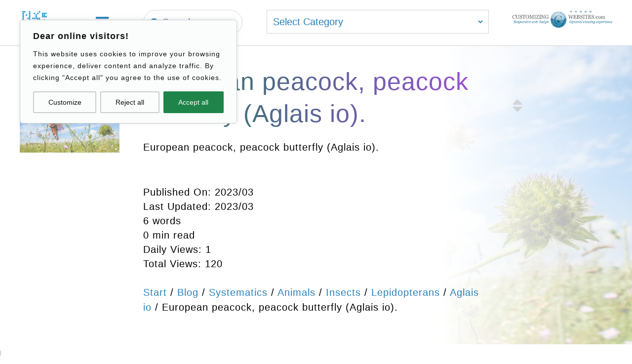

--- FILE ---
content_type: text/html; charset=UTF-8
request_url: https://jeznak.com/en/aglais-io/european-peacock-peacock-butterfly-aglais-io/
body_size: 33936
content:
<!DOCTYPE html>
<html class="avada-html-layout-wide avada-html-header-position-top avada-html-layout-framed avada-is-100-percent-template avada-header-color-not-opaque avada-mobile-header-color-not-opaque" lang="en-US">
<head>
	<meta http-equiv="X-UA-Compatible" content="IE=edge" />
	<meta http-equiv="Content-Type" content="text/html; charset=utf-8"/>
	<meta name="viewport" content="width=device-width, initial-scale=1" />
	<meta name='robots' content='index, follow, max-image-preview:large, max-snippet:-1, max-video-preview:-1' />

	<!-- This site is optimized with the Yoast SEO plugin v26.7 - https://yoast.com/wordpress/plugins/seo/ -->
	<title>European peacock, peacock butterfly (Aglais io). &#171; jeznak.com</title>
	<link rel="canonical" href="https://jeznak.com/wp-content/uploads/2019/07/European-peacock-peacock-butterfly-Aglais-io.jpg" />
	<meta property="og:locale" content="en_US" />
	<meta property="og:type" content="article" />
	<meta property="og:title" content="European peacock, peacock butterfly (Aglais io). &#171; jeznak.com" />
	<meta property="og:description" content="European peacock, peacock butterfly (Aglais io)." />
	<meta property="og:url" content="https://jeznak.com/wp-content/uploads/2019/07/European-peacock-peacock-butterfly-Aglais-io.jpg" />
	<meta property="og:site_name" content="jeznak.com" />
	<meta property="article:modified_time" content="2023-03-28T18:51:27+00:00" />
	<meta property="og:image" content="https://jeznak.com/en/aglais-io/european-peacock-peacock-butterfly-aglais-io" />
	<meta property="og:image:width" content="1920" />
	<meta property="og:image:height" content="1080" />
	<meta property="og:image:type" content="image/jpeg" />
	<meta name="twitter:card" content="summary_large_image" />
	<script type="application/ld+json" class="yoast-schema-graph">{"@context":"https://schema.org","@graph":[{"@type":"WebPage","@id":"https://jeznak.com/wp-content/uploads/2019/07/European-peacock-peacock-butterfly-Aglais-io.jpg","url":"https://jeznak.com/wp-content/uploads/2019/07/European-peacock-peacock-butterfly-Aglais-io.jpg","name":"European peacock, peacock butterfly (Aglais io). &#171; jeznak.com","isPartOf":{"@id":"https://jeznak.com/en/#website"},"primaryImageOfPage":{"@id":"https://jeznak.com/wp-content/uploads/2019/07/European-peacock-peacock-butterfly-Aglais-io.jpg#primaryimage"},"image":{"@id":"https://jeznak.com/wp-content/uploads/2019/07/European-peacock-peacock-butterfly-Aglais-io.jpg#primaryimage"},"thumbnailUrl":"https://jeznak.com/wp-content/uploads/2019/07/European-peacock-peacock-butterfly-Aglais-io.jpg","datePublished":"2023-03-28T18:51:16+00:00","dateModified":"2023-03-28T18:51:27+00:00","breadcrumb":{"@id":"https://jeznak.com/wp-content/uploads/2019/07/European-peacock-peacock-butterfly-Aglais-io.jpg#breadcrumb"},"inLanguage":"en-US","potentialAction":[{"@type":"ReadAction","target":["https://jeznak.com/wp-content/uploads/2019/07/European-peacock-peacock-butterfly-Aglais-io.jpg"]}]},{"@type":"ImageObject","inLanguage":"en-US","@id":"https://jeznak.com/wp-content/uploads/2019/07/European-peacock-peacock-butterfly-Aglais-io.jpg#primaryimage","url":"https://jeznak.com/wp-content/uploads/2019/07/European-peacock-peacock-butterfly-Aglais-io.jpg","contentUrl":"https://jeznak.com/wp-content/uploads/2019/07/European-peacock-peacock-butterfly-Aglais-io.jpg"},{"@type":"BreadcrumbList","@id":"https://jeznak.com/wp-content/uploads/2019/07/European-peacock-peacock-butterfly-Aglais-io.jpg#breadcrumb","itemListElement":[{"@type":"ListItem","position":1,"name":"Start","item":"https://jeznak.com/en/"},{"@type":"ListItem","position":2,"name":"Blog","item":"https://jeznak.com/en/cat/blog-en/"},{"@type":"ListItem","position":3,"name":"Systematics","item":"https://jeznak.com/en/cat/blog-en/systematics/"},{"@type":"ListItem","position":4,"name":"Animals","item":"https://jeznak.com/en/cat/blog-en/systematics/animals/"},{"@type":"ListItem","position":5,"name":"Insects","item":"https://jeznak.com/en/cat/blog-en/systematics/animals/insects/"},{"@type":"ListItem","position":6,"name":"Lepidopterans","item":"https://jeznak.com/en/cat/blog-en/systematics/animals/insects/lepidopterans/"},{"@type":"ListItem","position":7,"name":"Aglais io","item":"https://jeznak.com/en/aglais-io/"},{"@type":"ListItem","position":8,"name":"European peacock, peacock butterfly (Aglais io)."}]},{"@type":"WebSite","@id":"https://jeznak.com/en/#website","url":"https://jeznak.com/en/","name":"jeznak.com","description":"Blog","publisher":{"@id":"https://jeznak.com/en/#/schema/person/9954b4b0d732be90245b62cddb64f80f"},"alternateName":"Homo sapiens vindobonensis","potentialAction":[{"@type":"SearchAction","target":{"@type":"EntryPoint","urlTemplate":"https://jeznak.com/en/?s={search_term_string}"},"query-input":{"@type":"PropertyValueSpecification","valueRequired":true,"valueName":"search_term_string"}}],"inLanguage":"en-US"},{"@type":["Person","Organization"],"@id":"https://jeznak.com/en/#/schema/person/9954b4b0d732be90245b62cddb64f80f","name":"Piotr Jeznak","image":{"@type":"ImageObject","inLanguage":"en-US","@id":"https://jeznak.com/en/#/schema/person/image/","url":"https://jeznak.com/wp-content/uploads/2023/10/Piotr-Jeznak-2023.jpg","contentUrl":"https://jeznak.com/wp-content/uploads/2023/10/Piotr-Jeznak-2023.jpg","width":300,"height":300,"caption":"Piotr Jeznak"},"logo":{"@id":"https://jeznak.com/en/#/schema/person/image/"},"description":"Documentary photographer, aspiring ethnographer and species pathfinder."}]}</script>
	<!-- / Yoast SEO plugin. -->


<link rel="alternate" type="application/rss+xml" title="jeznak.com &raquo; Feed" href="https://jeznak.com/en/feed/" />
<link rel="alternate" type="application/rss+xml" title="jeznak.com &raquo; Comments Feed" href="https://jeznak.com/en/comments/feed/" />
								<link rel="icon" href="https://jeznak.com/wp-content/uploads/2024/09/jeznak_com_24.png" type="image/png" />
		
					<!-- Apple Touch Icon -->
						<link rel="apple-touch-icon" sizes="180x180" href="https://jeznak.com/wp-content/uploads/2024/09/jeznak_com_24.png" type="image/png">
		
					<!-- Android Icon -->
						<link rel="icon" sizes="192x192" href="https://jeznak.com/wp-content/uploads/2024/09/jeznak_com_24.png" type="image/png">
		
					<!-- MS Edge Icon -->
						<meta name="msapplication-TileImage" content="https://jeznak.com/wp-content/uploads/2024/09/jeznak_com_24.png" type="image/png">
				<link rel="alternate" type="application/rss+xml" title="jeznak.com &raquo; European peacock, peacock butterfly (Aglais io). Comments Feed" href="https://jeznak.com/en/aglais-io/european-peacock-peacock-butterfly-aglais-io/feed/" />
<style id='wp-img-auto-sizes-contain-inline-css' type='text/css'>
img:is([sizes=auto i],[sizes^="auto," i]){contain-intrinsic-size:3000px 1500px}
/*# sourceURL=wp-img-auto-sizes-contain-inline-css */
</style>
<link rel='stylesheet' id='fusion-dynamic-css-css' href='https://jeznak.com/wp-content/uploads/fusion-styles/e09e368af462539f29c1b51dac712b2f.min.css?ver=3.14.2' type='text/css' media='all' />
<script type="text/javascript" id="cookie-law-info-js-extra">
/* <![CDATA[ */
var _ckyConfig = {"_ipData":[],"_assetsURL":"https://jeznak.com/wp-content/plugins/cookie-law-info/lite/frontend/images/","_publicURL":"https://jeznak.com","_expiry":"365","_categories":[{"name":"Necessary","slug":"necessary","isNecessary":true,"ccpaDoNotSell":true,"cookies":[{"cookieID":"cookieyes-consent","domain":"jeznak.com","provider":""},{"cookieID":"pll_language","domain":"jeznak.com","provider":""}],"active":true,"defaultConsent":{"gdpr":true,"ccpa":true}},{"name":"Functional","slug":"functional","isNecessary":false,"ccpaDoNotSell":true,"cookies":[],"active":true,"defaultConsent":{"gdpr":false,"ccpa":false}},{"name":"Analytics","slug":"analytics","isNecessary":false,"ccpaDoNotSell":true,"cookies":[],"active":true,"defaultConsent":{"gdpr":false,"ccpa":false}},{"name":"Performance","slug":"performance","isNecessary":false,"ccpaDoNotSell":true,"cookies":[],"active":true,"defaultConsent":{"gdpr":false,"ccpa":false}},{"name":"Advertisement","slug":"advertisement","isNecessary":false,"ccpaDoNotSell":true,"cookies":[],"active":true,"defaultConsent":{"gdpr":false,"ccpa":false}}],"_activeLaw":"gdpr","_rootDomain":"","_block":"1","_showBanner":"1","_bannerConfig":{"settings":{"type":"box","preferenceCenterType":"popup","position":"top-left","applicableLaw":"gdpr"},"behaviours":{"reloadBannerOnAccept":false,"loadAnalyticsByDefault":false,"animations":{"onLoad":"animate","onHide":"sticky"}},"config":{"revisitConsent":{"status":false,"tag":"revisit-consent","position":"bottom-left","meta":{"url":"#"},"styles":{"background-color":"#008bd0"},"elements":{"title":{"type":"text","tag":"revisit-consent-title","status":true,"styles":{"color":"#0056a7"}}}},"preferenceCenter":{"toggle":{"status":true,"tag":"detail-category-toggle","type":"toggle","states":{"active":{"styles":{"background-color":"#1863DC"}},"inactive":{"styles":{"background-color":"#D0D5D2"}}}}},"categoryPreview":{"status":false,"toggle":{"status":true,"tag":"detail-category-preview-toggle","type":"toggle","states":{"active":{"styles":{"background-color":"#1863DC"}},"inactive":{"styles":{"background-color":"#D0D5D2"}}}}},"videoPlaceholder":{"status":true,"styles":{"background-color":"#111111","border-color":"#008bd0","color":"#fbfcfc"}},"readMore":{"status":false,"tag":"readmore-button","type":"link","meta":{"noFollow":true,"newTab":true},"styles":{"color":"#008bd0","background-color":"transparent","border-color":"transparent"}},"showMore":{"status":true,"tag":"show-desc-button","type":"button","styles":{"color":"#1863DC"}},"showLess":{"status":true,"tag":"hide-desc-button","type":"button","styles":{"color":"#1863DC"}},"alwaysActive":{"status":true,"tag":"always-active","styles":{"color":"#008000"}},"manualLinks":{"status":true,"tag":"manual-links","type":"link","styles":{"color":"#1863DC"}},"auditTable":{"status":true},"optOption":{"status":true,"toggle":{"status":true,"tag":"optout-option-toggle","type":"toggle","states":{"active":{"styles":{"background-color":"#1863DC"}},"inactive":{"styles":{"background-color":"#d0d5d2"}}}}}}},"_version":"3.3.9.1","_logConsent":"1","_tags":[{"tag":"accept-button","styles":{"color":"#fbfcfc","background-color":"#1e8449","border-color":"#1e8449"}},{"tag":"reject-button","styles":{"color":"#111111","background-color":"transparent","border-color":"#ccc"}},{"tag":"settings-button","styles":{"color":"#111111","background-color":"transparent","border-color":"#ccc"}},{"tag":"readmore-button","styles":{"color":"#008bd0","background-color":"transparent","border-color":"transparent"}},{"tag":"donotsell-button","styles":{"color":"#1863DC","background-color":"transparent","border-color":"transparent"}},{"tag":"show-desc-button","styles":{"color":"#1863DC"}},{"tag":"hide-desc-button","styles":{"color":"#1863DC"}},{"tag":"cky-always-active","styles":[]},{"tag":"cky-link","styles":[]},{"tag":"accept-button","styles":{"color":"#fbfcfc","background-color":"#1e8449","border-color":"#1e8449"}},{"tag":"revisit-consent","styles":{"background-color":"#008bd0"}}],"_shortCodes":[{"key":"cky_readmore","content":"\u003Ca href=\"https://jeznak.com/datenschutz/\" class=\"cky-policy\" aria-label=\"https://jeznak.com/datenschutz/\" target=\"_blank\" rel=\"noopener\" data-cky-tag=\"readmore-button\"\u003Ehttps://jeznak.com/datenschutz/\u003C/a\u003E","tag":"readmore-button","status":false,"attributes":{"rel":"nofollow","target":"_blank"}},{"key":"cky_show_desc","content":"\u003Cbutton class=\"cky-show-desc-btn\" data-cky-tag=\"show-desc-button\" aria-label=\"Show more\"\u003EShow more\u003C/button\u003E","tag":"show-desc-button","status":true,"attributes":[]},{"key":"cky_hide_desc","content":"\u003Cbutton class=\"cky-show-desc-btn\" data-cky-tag=\"hide-desc-button\" aria-label=\"Show less\"\u003EShow less\u003C/button\u003E","tag":"hide-desc-button","status":true,"attributes":[]},{"key":"cky_optout_show_desc","content":"[cky_optout_show_desc]","tag":"optout-show-desc-button","status":true,"attributes":[]},{"key":"cky_optout_hide_desc","content":"[cky_optout_hide_desc]","tag":"optout-hide-desc-button","status":true,"attributes":[]},{"key":"cky_category_toggle_label","content":"[cky_{{status}}_category_label] [cky_preference_{{category_slug}}_title]","tag":"","status":true,"attributes":[]},{"key":"cky_enable_category_label","content":"Enable","tag":"","status":true,"attributes":[]},{"key":"cky_disable_category_label","content":"Disable","tag":"","status":true,"attributes":[]},{"key":"cky_video_placeholder","content":"\u003Cdiv class=\"video-placeholder-normal\" data-cky-tag=\"video-placeholder\" id=\"[UNIQUEID]\"\u003E\u003Cp class=\"video-placeholder-text-normal\" data-cky-tag=\"placeholder-title\"\u003EPlease accept cookies to access this content\u003C/p\u003E\u003C/div\u003E","tag":"","status":true,"attributes":[]},{"key":"cky_enable_optout_label","content":"Enable","tag":"","status":true,"attributes":[]},{"key":"cky_disable_optout_label","content":"Disable","tag":"","status":true,"attributes":[]},{"key":"cky_optout_toggle_label","content":"[cky_{{status}}_optout_label] [cky_optout_option_title]","tag":"","status":true,"attributes":[]},{"key":"cky_optout_option_title","content":"Do Not Sell My Personal Information","tag":"","status":true,"attributes":[]},{"key":"cky_optout_close_label","content":"Close","tag":"","status":true,"attributes":[]},{"key":"cky_preference_close_label","content":"Close","tag":"","status":true,"attributes":[]}],"_rtl":"","_language":"en","_providersToBlock":[]};
var _ckyStyles = {"css":".cky-overlay{background: #000000; opacity: 0.4; position: fixed; top: 0; left: 0; width: 100%; height: 100%; z-index: 99999999;}.cky-hide{display: none;}.cky-btn-revisit-wrapper{display: flex; align-items: center; justify-content: center; background: #0056a7; width: 45px; height: 45px; border-radius: 50%; position: fixed; z-index: 999999; cursor: pointer;}.cky-revisit-bottom-left{bottom: 15px; left: 15px;}.cky-revisit-bottom-right{bottom: 15px; right: 15px;}.cky-btn-revisit-wrapper .cky-btn-revisit{display: flex; align-items: center; justify-content: center; background: none; border: none; cursor: pointer; position: relative; margin: 0; padding: 0;}.cky-btn-revisit-wrapper .cky-btn-revisit img{max-width: fit-content; margin: 0; height: 30px; width: 30px;}.cky-revisit-bottom-left:hover::before{content: attr(data-tooltip); position: absolute; background: #4e4b66; color: #ffffff; left: calc(100% + 7px); font-size: 12px; line-height: 16px; width: max-content; padding: 4px 8px; border-radius: 4px;}.cky-revisit-bottom-left:hover::after{position: absolute; content: \"\"; border: 5px solid transparent; left: calc(100% + 2px); border-left-width: 0; border-right-color: #4e4b66;}.cky-revisit-bottom-right:hover::before{content: attr(data-tooltip); position: absolute; background: #4e4b66; color: #ffffff; right: calc(100% + 7px); font-size: 12px; line-height: 16px; width: max-content; padding: 4px 8px; border-radius: 4px;}.cky-revisit-bottom-right:hover::after{position: absolute; content: \"\"; border: 5px solid transparent; right: calc(100% + 2px); border-right-width: 0; border-left-color: #4e4b66;}.cky-revisit-hide{display: none;}.cky-consent-container{position: fixed; width: 440px; box-sizing: border-box; z-index: 9999999; border-radius: 6px;}.cky-consent-container .cky-consent-bar{background: #ffffff; border: 1px solid; padding: 20px 26px; box-shadow: 0 -1px 10px 0 #acabab4d; border-radius: 6px;}.cky-box-bottom-left{bottom: 40px; left: 40px;}.cky-box-bottom-right{bottom: 40px; right: 40px;}.cky-box-top-left{top: 40px; left: 40px;}.cky-box-top-right{top: 40px; right: 40px;}.cky-custom-brand-logo-wrapper .cky-custom-brand-logo{width: 100px; height: auto; margin: 0 0 12px 0;}.cky-notice .cky-title{color: #212121; font-weight: 700; font-size: 18px; line-height: 24px; margin: 0 0 12px 0;}.cky-notice-des *,.cky-preference-content-wrapper *,.cky-accordion-header-des *,.cky-gpc-wrapper .cky-gpc-desc *{font-size: 14px;}.cky-notice-des{color: #212121; font-size: 14px; line-height: 24px; font-weight: 400;}.cky-notice-des img{height: 25px; width: 25px;}.cky-consent-bar .cky-notice-des p,.cky-gpc-wrapper .cky-gpc-desc p,.cky-preference-body-wrapper .cky-preference-content-wrapper p,.cky-accordion-header-wrapper .cky-accordion-header-des p,.cky-cookie-des-table li div:last-child p{color: inherit; margin-top: 0; overflow-wrap: break-word;}.cky-notice-des P:last-child,.cky-preference-content-wrapper p:last-child,.cky-cookie-des-table li div:last-child p:last-child,.cky-gpc-wrapper .cky-gpc-desc p:last-child{margin-bottom: 0;}.cky-notice-des a.cky-policy,.cky-notice-des button.cky-policy{font-size: 14px; color: #1863dc; white-space: nowrap; cursor: pointer; background: transparent; border: 1px solid; text-decoration: underline;}.cky-notice-des button.cky-policy{padding: 0;}.cky-notice-des a.cky-policy:focus-visible,.cky-notice-des button.cky-policy:focus-visible,.cky-preference-content-wrapper .cky-show-desc-btn:focus-visible,.cky-accordion-header .cky-accordion-btn:focus-visible,.cky-preference-header .cky-btn-close:focus-visible,.cky-switch input[type=\"checkbox\"]:focus-visible,.cky-footer-wrapper a:focus-visible,.cky-btn:focus-visible{outline: 2px solid #1863dc; outline-offset: 2px;}.cky-btn:focus:not(:focus-visible),.cky-accordion-header .cky-accordion-btn:focus:not(:focus-visible),.cky-preference-content-wrapper .cky-show-desc-btn:focus:not(:focus-visible),.cky-btn-revisit-wrapper .cky-btn-revisit:focus:not(:focus-visible),.cky-preference-header .cky-btn-close:focus:not(:focus-visible),.cky-consent-bar .cky-banner-btn-close:focus:not(:focus-visible){outline: 0;}button.cky-show-desc-btn:not(:hover):not(:active){color: #1863dc; background: transparent;}button.cky-accordion-btn:not(:hover):not(:active),button.cky-banner-btn-close:not(:hover):not(:active),button.cky-btn-revisit:not(:hover):not(:active),button.cky-btn-close:not(:hover):not(:active){background: transparent;}.cky-consent-bar button:hover,.cky-modal.cky-modal-open button:hover,.cky-consent-bar button:focus,.cky-modal.cky-modal-open button:focus{text-decoration: none;}.cky-notice-btn-wrapper{display: flex; justify-content: flex-start; align-items: center; flex-wrap: wrap; margin-top: 16px;}.cky-notice-btn-wrapper .cky-btn{text-shadow: none; box-shadow: none;}.cky-btn{flex: auto; max-width: 100%; font-size: 14px; font-family: inherit; line-height: 24px; padding: 8px; font-weight: 500; margin: 0 8px 0 0; border-radius: 2px; cursor: pointer; text-align: center; text-transform: none; min-height: 0;}.cky-btn:hover{opacity: 0.8;}.cky-btn-customize{color: #1863dc; background: transparent; border: 2px solid #1863dc;}.cky-btn-reject{color: #1863dc; background: transparent; border: 2px solid #1863dc;}.cky-btn-accept{background: #1863dc; color: #ffffff; border: 2px solid #1863dc;}.cky-btn:last-child{margin-right: 0;}@media (max-width: 576px){.cky-box-bottom-left{bottom: 0; left: 0;}.cky-box-bottom-right{bottom: 0; right: 0;}.cky-box-top-left{top: 0; left: 0;}.cky-box-top-right{top: 0; right: 0;}}@media (max-width: 440px){.cky-box-bottom-left, .cky-box-bottom-right, .cky-box-top-left, .cky-box-top-right{width: 100%; max-width: 100%;}.cky-consent-container .cky-consent-bar{padding: 20px 0;}.cky-custom-brand-logo-wrapper, .cky-notice .cky-title, .cky-notice-des, .cky-notice-btn-wrapper{padding: 0 24px;}.cky-notice-des{max-height: 40vh; overflow-y: scroll;}.cky-notice-btn-wrapper{flex-direction: column; margin-top: 0;}.cky-btn{width: 100%; margin: 10px 0 0 0;}.cky-notice-btn-wrapper .cky-btn-customize{order: 2;}.cky-notice-btn-wrapper .cky-btn-reject{order: 3;}.cky-notice-btn-wrapper .cky-btn-accept{order: 1; margin-top: 16px;}}@media (max-width: 352px){.cky-notice .cky-title{font-size: 16px;}.cky-notice-des *{font-size: 12px;}.cky-notice-des, .cky-btn{font-size: 12px;}}.cky-modal.cky-modal-open{display: flex; visibility: visible; -webkit-transform: translate(-50%, -50%); -moz-transform: translate(-50%, -50%); -ms-transform: translate(-50%, -50%); -o-transform: translate(-50%, -50%); transform: translate(-50%, -50%); top: 50%; left: 50%; transition: all 1s ease;}.cky-modal{box-shadow: 0 32px 68px rgba(0, 0, 0, 0.3); margin: 0 auto; position: fixed; max-width: 100%; background: #ffffff; top: 50%; box-sizing: border-box; border-radius: 6px; z-index: 999999999; color: #212121; -webkit-transform: translate(-50%, 100%); -moz-transform: translate(-50%, 100%); -ms-transform: translate(-50%, 100%); -o-transform: translate(-50%, 100%); transform: translate(-50%, 100%); visibility: hidden; transition: all 0s ease;}.cky-preference-center{max-height: 79vh; overflow: hidden; width: 845px; overflow: hidden; flex: 1 1 0; display: flex; flex-direction: column; border-radius: 6px;}.cky-preference-header{display: flex; align-items: center; justify-content: space-between; padding: 22px 24px; border-bottom: 1px solid;}.cky-preference-header .cky-preference-title{font-size: 18px; font-weight: 700; line-height: 24px;}.cky-preference-header .cky-btn-close{margin: 0; cursor: pointer; vertical-align: middle; padding: 0; background: none; border: none; width: auto; height: auto; min-height: 0; line-height: 0; text-shadow: none; box-shadow: none;}.cky-preference-header .cky-btn-close img{margin: 0; height: 10px; width: 10px;}.cky-preference-body-wrapper{padding: 0 24px; flex: 1; overflow: auto; box-sizing: border-box;}.cky-preference-content-wrapper,.cky-gpc-wrapper .cky-gpc-desc{font-size: 14px; line-height: 24px; font-weight: 400; padding: 12px 0;}.cky-preference-content-wrapper{border-bottom: 1px solid;}.cky-preference-content-wrapper img{height: 25px; width: 25px;}.cky-preference-content-wrapper .cky-show-desc-btn{font-size: 14px; font-family: inherit; color: #1863dc; text-decoration: none; line-height: 24px; padding: 0; margin: 0; white-space: nowrap; cursor: pointer; background: transparent; border-color: transparent; text-transform: none; min-height: 0; text-shadow: none; box-shadow: none;}.cky-accordion-wrapper{margin-bottom: 10px;}.cky-accordion{border-bottom: 1px solid;}.cky-accordion:last-child{border-bottom: none;}.cky-accordion .cky-accordion-item{display: flex; margin-top: 10px;}.cky-accordion .cky-accordion-body{display: none;}.cky-accordion.cky-accordion-active .cky-accordion-body{display: block; padding: 0 22px; margin-bottom: 16px;}.cky-accordion-header-wrapper{cursor: pointer; width: 100%;}.cky-accordion-item .cky-accordion-header{display: flex; justify-content: space-between; align-items: center;}.cky-accordion-header .cky-accordion-btn{font-size: 16px; font-family: inherit; color: #212121; line-height: 24px; background: none; border: none; font-weight: 700; padding: 0; margin: 0; cursor: pointer; text-transform: none; min-height: 0; text-shadow: none; box-shadow: none;}.cky-accordion-header .cky-always-active{color: #008000; font-weight: 600; line-height: 24px; font-size: 14px;}.cky-accordion-header-des{font-size: 14px; line-height: 24px; margin: 10px 0 16px 0;}.cky-accordion-chevron{margin-right: 22px; position: relative; cursor: pointer;}.cky-accordion-chevron-hide{display: none;}.cky-accordion .cky-accordion-chevron i::before{content: \"\"; position: absolute; border-right: 1.4px solid; border-bottom: 1.4px solid; border-color: inherit; height: 6px; width: 6px; -webkit-transform: rotate(-45deg); -moz-transform: rotate(-45deg); -ms-transform: rotate(-45deg); -o-transform: rotate(-45deg); transform: rotate(-45deg); transition: all 0.2s ease-in-out; top: 8px;}.cky-accordion.cky-accordion-active .cky-accordion-chevron i::before{-webkit-transform: rotate(45deg); -moz-transform: rotate(45deg); -ms-transform: rotate(45deg); -o-transform: rotate(45deg); transform: rotate(45deg);}.cky-audit-table{background: #f4f4f4; border-radius: 6px;}.cky-audit-table .cky-empty-cookies-text{color: inherit; font-size: 12px; line-height: 24px; margin: 0; padding: 10px;}.cky-audit-table .cky-cookie-des-table{font-size: 12px; line-height: 24px; font-weight: normal; padding: 15px 10px; border-bottom: 1px solid; border-bottom-color: inherit; margin: 0;}.cky-audit-table .cky-cookie-des-table:last-child{border-bottom: none;}.cky-audit-table .cky-cookie-des-table li{list-style-type: none; display: flex; padding: 3px 0;}.cky-audit-table .cky-cookie-des-table li:first-child{padding-top: 0;}.cky-cookie-des-table li div:first-child{width: 100px; font-weight: 600; word-break: break-word; word-wrap: break-word;}.cky-cookie-des-table li div:last-child{flex: 1; word-break: break-word; word-wrap: break-word; margin-left: 8px;}.cky-footer-shadow{display: block; width: 100%; height: 40px; background: linear-gradient(180deg, rgba(255, 255, 255, 0) 0%, #ffffff 100%); position: absolute; bottom: calc(100% - 1px);}.cky-footer-wrapper{position: relative;}.cky-prefrence-btn-wrapper{display: flex; flex-wrap: wrap; align-items: center; justify-content: center; padding: 22px 24px; border-top: 1px solid;}.cky-prefrence-btn-wrapper .cky-btn{flex: auto; max-width: 100%; text-shadow: none; box-shadow: none;}.cky-btn-preferences{color: #1863dc; background: transparent; border: 2px solid #1863dc;}.cky-preference-header,.cky-preference-body-wrapper,.cky-preference-content-wrapper,.cky-accordion-wrapper,.cky-accordion,.cky-accordion-wrapper,.cky-footer-wrapper,.cky-prefrence-btn-wrapper{border-color: inherit;}@media (max-width: 845px){.cky-modal{max-width: calc(100% - 16px);}}@media (max-width: 576px){.cky-modal{max-width: 100%;}.cky-preference-center{max-height: 100vh;}.cky-prefrence-btn-wrapper{flex-direction: column;}.cky-accordion.cky-accordion-active .cky-accordion-body{padding-right: 0;}.cky-prefrence-btn-wrapper .cky-btn{width: 100%; margin: 10px 0 0 0;}.cky-prefrence-btn-wrapper .cky-btn-reject{order: 3;}.cky-prefrence-btn-wrapper .cky-btn-accept{order: 1; margin-top: 0;}.cky-prefrence-btn-wrapper .cky-btn-preferences{order: 2;}}@media (max-width: 425px){.cky-accordion-chevron{margin-right: 15px;}.cky-notice-btn-wrapper{margin-top: 0;}.cky-accordion.cky-accordion-active .cky-accordion-body{padding: 0 15px;}}@media (max-width: 352px){.cky-preference-header .cky-preference-title{font-size: 16px;}.cky-preference-header{padding: 16px 24px;}.cky-preference-content-wrapper *, .cky-accordion-header-des *{font-size: 12px;}.cky-preference-content-wrapper, .cky-preference-content-wrapper .cky-show-more, .cky-accordion-header .cky-always-active, .cky-accordion-header-des, .cky-preference-content-wrapper .cky-show-desc-btn, .cky-notice-des a.cky-policy{font-size: 12px;}.cky-accordion-header .cky-accordion-btn{font-size: 14px;}}.cky-switch{display: flex;}.cky-switch input[type=\"checkbox\"]{position: relative; width: 44px; height: 24px; margin: 0; background: #d0d5d2; -webkit-appearance: none; border-radius: 50px; cursor: pointer; outline: 0; border: none; top: 0;}.cky-switch input[type=\"checkbox\"]:checked{background: #1863dc;}.cky-switch input[type=\"checkbox\"]:before{position: absolute; content: \"\"; height: 20px; width: 20px; left: 2px; bottom: 2px; border-radius: 50%; background-color: white; -webkit-transition: 0.4s; transition: 0.4s; margin: 0;}.cky-switch input[type=\"checkbox\"]:after{display: none;}.cky-switch input[type=\"checkbox\"]:checked:before{-webkit-transform: translateX(20px); -ms-transform: translateX(20px); transform: translateX(20px);}@media (max-width: 425px){.cky-switch input[type=\"checkbox\"]{width: 38px; height: 21px;}.cky-switch input[type=\"checkbox\"]:before{height: 17px; width: 17px;}.cky-switch input[type=\"checkbox\"]:checked:before{-webkit-transform: translateX(17px); -ms-transform: translateX(17px); transform: translateX(17px);}}.cky-consent-bar .cky-banner-btn-close{position: absolute; right: 9px; top: 5px; background: none; border: none; cursor: pointer; padding: 0; margin: 0; min-height: 0; line-height: 0; height: auto; width: auto; text-shadow: none; box-shadow: none;}.cky-consent-bar .cky-banner-btn-close img{height: 9px; width: 9px; margin: 0;}.cky-notice-group{font-size: 14px; line-height: 24px; font-weight: 400; color: #212121;}.cky-notice-btn-wrapper .cky-btn-do-not-sell{font-size: 14px; line-height: 24px; padding: 6px 0; margin: 0; font-weight: 500; background: none; border-radius: 2px; border: none; cursor: pointer; text-align: left; color: #1863dc; background: transparent; border-color: transparent; box-shadow: none; text-shadow: none;}.cky-consent-bar .cky-banner-btn-close:focus-visible,.cky-notice-btn-wrapper .cky-btn-do-not-sell:focus-visible,.cky-opt-out-btn-wrapper .cky-btn:focus-visible,.cky-opt-out-checkbox-wrapper input[type=\"checkbox\"].cky-opt-out-checkbox:focus-visible{outline: 2px solid #1863dc; outline-offset: 2px;}@media (max-width: 440px){.cky-consent-container{width: 100%;}}@media (max-width: 352px){.cky-notice-des a.cky-policy, .cky-notice-btn-wrapper .cky-btn-do-not-sell{font-size: 12px;}}.cky-opt-out-wrapper{padding: 12px 0;}.cky-opt-out-wrapper .cky-opt-out-checkbox-wrapper{display: flex; align-items: center;}.cky-opt-out-checkbox-wrapper .cky-opt-out-checkbox-label{font-size: 16px; font-weight: 700; line-height: 24px; margin: 0 0 0 12px; cursor: pointer;}.cky-opt-out-checkbox-wrapper input[type=\"checkbox\"].cky-opt-out-checkbox{background-color: #ffffff; border: 1px solid black; width: 20px; height: 18.5px; margin: 0; -webkit-appearance: none; position: relative; display: flex; align-items: center; justify-content: center; border-radius: 2px; cursor: pointer;}.cky-opt-out-checkbox-wrapper input[type=\"checkbox\"].cky-opt-out-checkbox:checked{background-color: #1863dc; border: none;}.cky-opt-out-checkbox-wrapper input[type=\"checkbox\"].cky-opt-out-checkbox:checked::after{left: 6px; bottom: 4px; width: 7px; height: 13px; border: solid #ffffff; border-width: 0 3px 3px 0; border-radius: 2px; -webkit-transform: rotate(45deg); -ms-transform: rotate(45deg); transform: rotate(45deg); content: \"\"; position: absolute; box-sizing: border-box;}.cky-opt-out-checkbox-wrapper.cky-disabled .cky-opt-out-checkbox-label,.cky-opt-out-checkbox-wrapper.cky-disabled input[type=\"checkbox\"].cky-opt-out-checkbox{cursor: no-drop;}.cky-gpc-wrapper{margin: 0 0 0 32px;}.cky-footer-wrapper .cky-opt-out-btn-wrapper{display: flex; flex-wrap: wrap; align-items: center; justify-content: center; padding: 22px 24px;}.cky-opt-out-btn-wrapper .cky-btn{flex: auto; max-width: 100%; text-shadow: none; box-shadow: none;}.cky-opt-out-btn-wrapper .cky-btn-cancel{border: 1px solid #dedfe0; background: transparent; color: #858585;}.cky-opt-out-btn-wrapper .cky-btn-confirm{background: #1863dc; color: #ffffff; border: 1px solid #1863dc;}@media (max-width: 352px){.cky-opt-out-checkbox-wrapper .cky-opt-out-checkbox-label{font-size: 14px;}.cky-gpc-wrapper .cky-gpc-desc, .cky-gpc-wrapper .cky-gpc-desc *{font-size: 12px;}.cky-opt-out-checkbox-wrapper input[type=\"checkbox\"].cky-opt-out-checkbox{width: 16px; height: 16px;}.cky-opt-out-checkbox-wrapper input[type=\"checkbox\"].cky-opt-out-checkbox:checked::after{left: 5px; bottom: 4px; width: 3px; height: 9px;}.cky-gpc-wrapper{margin: 0 0 0 28px;}}.video-placeholder-youtube{background-size: 100% 100%; background-position: center; background-repeat: no-repeat; background-color: #b2b0b059; position: relative; display: flex; align-items: center; justify-content: center; max-width: 100%;}.video-placeholder-text-youtube{text-align: center; align-items: center; padding: 10px 16px; background-color: #000000cc; color: #ffffff; border: 1px solid; border-radius: 2px; cursor: pointer;}.video-placeholder-normal{background-image: url(\"/wp-content/plugins/cookie-law-info/lite/frontend/images/placeholder.svg\"); background-size: 80px; background-position: center; background-repeat: no-repeat; background-color: #b2b0b059; position: relative; display: flex; align-items: flex-end; justify-content: center; max-width: 100%;}.video-placeholder-text-normal{align-items: center; padding: 10px 16px; text-align: center; border: 1px solid; border-radius: 2px; cursor: pointer;}.cky-rtl{direction: rtl; text-align: right;}.cky-rtl .cky-banner-btn-close{left: 9px; right: auto;}.cky-rtl .cky-notice-btn-wrapper .cky-btn:last-child{margin-right: 8px;}.cky-rtl .cky-notice-btn-wrapper .cky-btn:first-child{margin-right: 0;}.cky-rtl .cky-notice-btn-wrapper{margin-left: 0; margin-right: 15px;}.cky-rtl .cky-prefrence-btn-wrapper .cky-btn{margin-right: 8px;}.cky-rtl .cky-prefrence-btn-wrapper .cky-btn:first-child{margin-right: 0;}.cky-rtl .cky-accordion .cky-accordion-chevron i::before{border: none; border-left: 1.4px solid; border-top: 1.4px solid; left: 12px;}.cky-rtl .cky-accordion.cky-accordion-active .cky-accordion-chevron i::before{-webkit-transform: rotate(-135deg); -moz-transform: rotate(-135deg); -ms-transform: rotate(-135deg); -o-transform: rotate(-135deg); transform: rotate(-135deg);}@media (max-width: 768px){.cky-rtl .cky-notice-btn-wrapper{margin-right: 0;}}@media (max-width: 576px){.cky-rtl .cky-notice-btn-wrapper .cky-btn:last-child{margin-right: 0;}.cky-rtl .cky-prefrence-btn-wrapper .cky-btn{margin-right: 0;}.cky-rtl .cky-accordion.cky-accordion-active .cky-accordion-body{padding: 0 22px 0 0;}}@media (max-width: 425px){.cky-rtl .cky-accordion.cky-accordion-active .cky-accordion-body{padding: 0 15px 0 0;}}.cky-rtl .cky-opt-out-btn-wrapper .cky-btn{margin-right: 12px;}.cky-rtl .cky-opt-out-btn-wrapper .cky-btn:first-child{margin-right: 0;}.cky-rtl .cky-opt-out-checkbox-wrapper .cky-opt-out-checkbox-label{margin: 0 12px 0 0;}"};
//# sourceURL=cookie-law-info-js-extra
/* ]]> */
</script>
<script type="text/javascript" src="https://jeznak.com/wp-content/plugins/cookie-law-info/lite/frontend/js/script.min.js?ver=3.3.9.1" id="cookie-law-info-js"></script>
<link rel="https://api.w.org/" href="https://jeznak.com/wp-json/" /><link rel="alternate" title="JSON" type="application/json" href="https://jeznak.com/wp-json/wp/v2/media/26451" /><style id="cky-style-inline">[data-cky-tag]{visibility:hidden;}</style><style type="text/css" id="css-fb-visibility">@media screen and (max-width: 600px){.fusion-no-small-visibility{display:none !important;}body .sm-text-align-center{text-align:center !important;}body .sm-text-align-left{text-align:left !important;}body .sm-text-align-right{text-align:right !important;}body .sm-text-align-justify{text-align:justify !important;}body .sm-flex-align-center{justify-content:center !important;}body .sm-flex-align-flex-start{justify-content:flex-start !important;}body .sm-flex-align-flex-end{justify-content:flex-end !important;}body .sm-mx-auto{margin-left:auto !important;margin-right:auto !important;}body .sm-ml-auto{margin-left:auto !important;}body .sm-mr-auto{margin-right:auto !important;}body .fusion-absolute-position-small{position:absolute;width:100%;}.awb-sticky.awb-sticky-small{ position: sticky; top: var(--awb-sticky-offset,0); }}@media screen and (min-width: 601px) and (max-width: 800px){.fusion-no-medium-visibility{display:none !important;}body .md-text-align-center{text-align:center !important;}body .md-text-align-left{text-align:left !important;}body .md-text-align-right{text-align:right !important;}body .md-text-align-justify{text-align:justify !important;}body .md-flex-align-center{justify-content:center !important;}body .md-flex-align-flex-start{justify-content:flex-start !important;}body .md-flex-align-flex-end{justify-content:flex-end !important;}body .md-mx-auto{margin-left:auto !important;margin-right:auto !important;}body .md-ml-auto{margin-left:auto !important;}body .md-mr-auto{margin-right:auto !important;}body .fusion-absolute-position-medium{position:absolute;width:100%;}.awb-sticky.awb-sticky-medium{ position: sticky; top: var(--awb-sticky-offset,0); }}@media screen and (min-width: 801px){.fusion-no-large-visibility{display:none !important;}body .lg-text-align-center{text-align:center !important;}body .lg-text-align-left{text-align:left !important;}body .lg-text-align-right{text-align:right !important;}body .lg-text-align-justify{text-align:justify !important;}body .lg-flex-align-center{justify-content:center !important;}body .lg-flex-align-flex-start{justify-content:flex-start !important;}body .lg-flex-align-flex-end{justify-content:flex-end !important;}body .lg-mx-auto{margin-left:auto !important;margin-right:auto !important;}body .lg-ml-auto{margin-left:auto !important;}body .lg-mr-auto{margin-right:auto !important;}body .fusion-absolute-position-large{position:absolute;width:100%;}.awb-sticky.awb-sticky-large{ position: sticky; top: var(--awb-sticky-offset,0); }}</style>		<script type="text/javascript">
			var doc = document.documentElement;
			doc.setAttribute( 'data-useragent', navigator.userAgent );
		</script>
		
	<meta name="viewport" content="width=device-width, initial-scale=1"><style id='global-styles-inline-css' type='text/css'>
:root{--wp--preset--aspect-ratio--square: 1;--wp--preset--aspect-ratio--4-3: 4/3;--wp--preset--aspect-ratio--3-4: 3/4;--wp--preset--aspect-ratio--3-2: 3/2;--wp--preset--aspect-ratio--2-3: 2/3;--wp--preset--aspect-ratio--16-9: 16/9;--wp--preset--aspect-ratio--9-16: 9/16;--wp--preset--color--black: #000000;--wp--preset--color--cyan-bluish-gray: #abb8c3;--wp--preset--color--white: #ffffff;--wp--preset--color--pale-pink: #f78da7;--wp--preset--color--vivid-red: #cf2e2e;--wp--preset--color--luminous-vivid-orange: #ff6900;--wp--preset--color--luminous-vivid-amber: #fcb900;--wp--preset--color--light-green-cyan: #7bdcb5;--wp--preset--color--vivid-green-cyan: #00d084;--wp--preset--color--pale-cyan-blue: #8ed1fc;--wp--preset--color--vivid-cyan-blue: #0693e3;--wp--preset--color--vivid-purple: #9b51e0;--wp--preset--color--awb-color-1: #2980b9;--wp--preset--color--awb-color-2: #ffffff;--wp--preset--color--awb-color-3: #000000;--wp--preset--color--awb-color-4: #2980b9;--wp--preset--color--awb-color-5: #1f7a55;--wp--preset--color--awb-color-6: #d4d4d8;--wp--preset--color--awb-color-7: rgba(255,255,255,0.7);--wp--preset--color--awb-color-8: #0d1a22;--wp--preset--color--awb-color-custom-10: #1f7a55;--wp--preset--color--awb-color-custom-11: #9d4edd;--wp--preset--color--awb-color-custom-1: #3fa7d6;--wp--preset--color--awb-color-custom-2: rgba(255,255,255,0.6);--wp--preset--color--awb-color-custom-4: #f5f5f5;--wp--preset--color--awb-color-custom-5: rgba(20,20,20,0.8);--wp--preset--color--awb-color-custom-6: #17202a;--wp--preset--color--awb-color-custom-3: #ffffff;--wp--preset--color--awb-color-custom-7: #deba90;--wp--preset--color--awb-color-custom-8: #3fa7d6;--wp--preset--color--awb-color-custom-9: #cccccc;--wp--preset--color--awb-color-custom-12: rgba(20,20,20,0.8);--wp--preset--color--awb-color-custom-13: #0d1a22;--wp--preset--gradient--vivid-cyan-blue-to-vivid-purple: linear-gradient(135deg,rgb(6,147,227) 0%,rgb(155,81,224) 100%);--wp--preset--gradient--light-green-cyan-to-vivid-green-cyan: linear-gradient(135deg,rgb(122,220,180) 0%,rgb(0,208,130) 100%);--wp--preset--gradient--luminous-vivid-amber-to-luminous-vivid-orange: linear-gradient(135deg,rgb(252,185,0) 0%,rgb(255,105,0) 100%);--wp--preset--gradient--luminous-vivid-orange-to-vivid-red: linear-gradient(135deg,rgb(255,105,0) 0%,rgb(207,46,46) 100%);--wp--preset--gradient--very-light-gray-to-cyan-bluish-gray: linear-gradient(135deg,rgb(238,238,238) 0%,rgb(169,184,195) 100%);--wp--preset--gradient--cool-to-warm-spectrum: linear-gradient(135deg,rgb(74,234,220) 0%,rgb(151,120,209) 20%,rgb(207,42,186) 40%,rgb(238,44,130) 60%,rgb(251,105,98) 80%,rgb(254,248,76) 100%);--wp--preset--gradient--blush-light-purple: linear-gradient(135deg,rgb(255,206,236) 0%,rgb(152,150,240) 100%);--wp--preset--gradient--blush-bordeaux: linear-gradient(135deg,rgb(254,205,165) 0%,rgb(254,45,45) 50%,rgb(107,0,62) 100%);--wp--preset--gradient--luminous-dusk: linear-gradient(135deg,rgb(255,203,112) 0%,rgb(199,81,192) 50%,rgb(65,88,208) 100%);--wp--preset--gradient--pale-ocean: linear-gradient(135deg,rgb(255,245,203) 0%,rgb(182,227,212) 50%,rgb(51,167,181) 100%);--wp--preset--gradient--electric-grass: linear-gradient(135deg,rgb(202,248,128) 0%,rgb(113,206,126) 100%);--wp--preset--gradient--midnight: linear-gradient(135deg,rgb(2,3,129) 0%,rgb(40,116,252) 100%);--wp--preset--font-size--small: 15px;--wp--preset--font-size--medium: 20px;--wp--preset--font-size--large: 30px;--wp--preset--font-size--x-large: 42px;--wp--preset--font-size--normal: 20px;--wp--preset--font-size--xlarge: 40px;--wp--preset--font-size--huge: 60px;--wp--preset--spacing--20: 0.44rem;--wp--preset--spacing--30: 0.67rem;--wp--preset--spacing--40: 1rem;--wp--preset--spacing--50: 1.5rem;--wp--preset--spacing--60: 2.25rem;--wp--preset--spacing--70: 3.38rem;--wp--preset--spacing--80: 5.06rem;--wp--preset--shadow--natural: 6px 6px 9px rgba(0, 0, 0, 0.2);--wp--preset--shadow--deep: 12px 12px 50px rgba(0, 0, 0, 0.4);--wp--preset--shadow--sharp: 6px 6px 0px rgba(0, 0, 0, 0.2);--wp--preset--shadow--outlined: 6px 6px 0px -3px rgb(255, 255, 255), 6px 6px rgb(0, 0, 0);--wp--preset--shadow--crisp: 6px 6px 0px rgb(0, 0, 0);}:where(.is-layout-flex){gap: 0.5em;}:where(.is-layout-grid){gap: 0.5em;}body .is-layout-flex{display: flex;}.is-layout-flex{flex-wrap: wrap;align-items: center;}.is-layout-flex > :is(*, div){margin: 0;}body .is-layout-grid{display: grid;}.is-layout-grid > :is(*, div){margin: 0;}:where(.wp-block-columns.is-layout-flex){gap: 2em;}:where(.wp-block-columns.is-layout-grid){gap: 2em;}:where(.wp-block-post-template.is-layout-flex){gap: 1.25em;}:where(.wp-block-post-template.is-layout-grid){gap: 1.25em;}.has-black-color{color: var(--wp--preset--color--black) !important;}.has-cyan-bluish-gray-color{color: var(--wp--preset--color--cyan-bluish-gray) !important;}.has-white-color{color: var(--wp--preset--color--white) !important;}.has-pale-pink-color{color: var(--wp--preset--color--pale-pink) !important;}.has-vivid-red-color{color: var(--wp--preset--color--vivid-red) !important;}.has-luminous-vivid-orange-color{color: var(--wp--preset--color--luminous-vivid-orange) !important;}.has-luminous-vivid-amber-color{color: var(--wp--preset--color--luminous-vivid-amber) !important;}.has-light-green-cyan-color{color: var(--wp--preset--color--light-green-cyan) !important;}.has-vivid-green-cyan-color{color: var(--wp--preset--color--vivid-green-cyan) !important;}.has-pale-cyan-blue-color{color: var(--wp--preset--color--pale-cyan-blue) !important;}.has-vivid-cyan-blue-color{color: var(--wp--preset--color--vivid-cyan-blue) !important;}.has-vivid-purple-color{color: var(--wp--preset--color--vivid-purple) !important;}.has-black-background-color{background-color: var(--wp--preset--color--black) !important;}.has-cyan-bluish-gray-background-color{background-color: var(--wp--preset--color--cyan-bluish-gray) !important;}.has-white-background-color{background-color: var(--wp--preset--color--white) !important;}.has-pale-pink-background-color{background-color: var(--wp--preset--color--pale-pink) !important;}.has-vivid-red-background-color{background-color: var(--wp--preset--color--vivid-red) !important;}.has-luminous-vivid-orange-background-color{background-color: var(--wp--preset--color--luminous-vivid-orange) !important;}.has-luminous-vivid-amber-background-color{background-color: var(--wp--preset--color--luminous-vivid-amber) !important;}.has-light-green-cyan-background-color{background-color: var(--wp--preset--color--light-green-cyan) !important;}.has-vivid-green-cyan-background-color{background-color: var(--wp--preset--color--vivid-green-cyan) !important;}.has-pale-cyan-blue-background-color{background-color: var(--wp--preset--color--pale-cyan-blue) !important;}.has-vivid-cyan-blue-background-color{background-color: var(--wp--preset--color--vivid-cyan-blue) !important;}.has-vivid-purple-background-color{background-color: var(--wp--preset--color--vivid-purple) !important;}.has-black-border-color{border-color: var(--wp--preset--color--black) !important;}.has-cyan-bluish-gray-border-color{border-color: var(--wp--preset--color--cyan-bluish-gray) !important;}.has-white-border-color{border-color: var(--wp--preset--color--white) !important;}.has-pale-pink-border-color{border-color: var(--wp--preset--color--pale-pink) !important;}.has-vivid-red-border-color{border-color: var(--wp--preset--color--vivid-red) !important;}.has-luminous-vivid-orange-border-color{border-color: var(--wp--preset--color--luminous-vivid-orange) !important;}.has-luminous-vivid-amber-border-color{border-color: var(--wp--preset--color--luminous-vivid-amber) !important;}.has-light-green-cyan-border-color{border-color: var(--wp--preset--color--light-green-cyan) !important;}.has-vivid-green-cyan-border-color{border-color: var(--wp--preset--color--vivid-green-cyan) !important;}.has-pale-cyan-blue-border-color{border-color: var(--wp--preset--color--pale-cyan-blue) !important;}.has-vivid-cyan-blue-border-color{border-color: var(--wp--preset--color--vivid-cyan-blue) !important;}.has-vivid-purple-border-color{border-color: var(--wp--preset--color--vivid-purple) !important;}.has-vivid-cyan-blue-to-vivid-purple-gradient-background{background: var(--wp--preset--gradient--vivid-cyan-blue-to-vivid-purple) !important;}.has-light-green-cyan-to-vivid-green-cyan-gradient-background{background: var(--wp--preset--gradient--light-green-cyan-to-vivid-green-cyan) !important;}.has-luminous-vivid-amber-to-luminous-vivid-orange-gradient-background{background: var(--wp--preset--gradient--luminous-vivid-amber-to-luminous-vivid-orange) !important;}.has-luminous-vivid-orange-to-vivid-red-gradient-background{background: var(--wp--preset--gradient--luminous-vivid-orange-to-vivid-red) !important;}.has-very-light-gray-to-cyan-bluish-gray-gradient-background{background: var(--wp--preset--gradient--very-light-gray-to-cyan-bluish-gray) !important;}.has-cool-to-warm-spectrum-gradient-background{background: var(--wp--preset--gradient--cool-to-warm-spectrum) !important;}.has-blush-light-purple-gradient-background{background: var(--wp--preset--gradient--blush-light-purple) !important;}.has-blush-bordeaux-gradient-background{background: var(--wp--preset--gradient--blush-bordeaux) !important;}.has-luminous-dusk-gradient-background{background: var(--wp--preset--gradient--luminous-dusk) !important;}.has-pale-ocean-gradient-background{background: var(--wp--preset--gradient--pale-ocean) !important;}.has-electric-grass-gradient-background{background: var(--wp--preset--gradient--electric-grass) !important;}.has-midnight-gradient-background{background: var(--wp--preset--gradient--midnight) !important;}.has-small-font-size{font-size: var(--wp--preset--font-size--small) !important;}.has-medium-font-size{font-size: var(--wp--preset--font-size--medium) !important;}.has-large-font-size{font-size: var(--wp--preset--font-size--large) !important;}.has-x-large-font-size{font-size: var(--wp--preset--font-size--x-large) !important;}
/*# sourceURL=global-styles-inline-css */
</style>
</head>

<body data-rsssl=1 class="attachment wp-singular attachment-template-default single single-attachment postid-26451 attachmentid-26451 attachment-jpeg wp-theme-Avada wp-child-theme-Avada-Child fusion-image-hovers fusion-pagination-sizing fusion-button_type-flat fusion-button_span-yes fusion-button_gradient-linear avada-image-rollover-circle-yes avada-image-rollover-no fusion-body ltr no-mobile-slidingbar no-mobile-totop fusion-sub-menu-slide mobile-logo-pos-left layout-wide-mode avada-has-boxed-modal-shadow-none layout-scroll-offset-framed avada-has-zero-margin-offset-top fusion-top-header menu-text-align-left mobile-menu-design-modern fusion-hide-pagination-text fusion-header-layout-v1 avada-responsive avada-footer-fx-none avada-menu-highlight-style-textcolor fusion-search-form-clean fusion-main-menu-search-dropdown fusion-avatar-square avada-sticky-shrinkage avada-blog-layout-grid avada-blog-archive-layout-grid avada-header-shadow-yes avada-menu-icon-position-bottom avada-has-megamenu-shadow avada-has-mainmenu-dropdown-divider avada-has-header-100-width avada-has-pagetitle-bg-full avada-has-pagetitle-bg-parallax avada-has-mobile-menu-search avada-has-breadcrumb-mobile-hidden avada-has-titlebar-hide avada-header-border-color-full-transparent avada-social-full-transparent avada-has-transparent-timeline_color avada-has-pagination-padding avada-flyout-menu-direction-fade avada-ec-views-v1" data-awb-post-id="26451">
		<a class="skip-link screen-reader-text" href="#content">Skip to content</a>

	<div id="boxed-wrapper">
		
		<div id="wrapper" class="fusion-wrapper">
			<div id="home" style="position:relative;top:-1px;"></div>
														<div id="sliders-container" class="fusion-slider-visibility">
					</div>
				<div class="fusion-tb-header"><div class="fusion-fullwidth fullwidth-box fusion-builder-row-1 fusion-flex-container has-pattern-background has-mask-background nonhundred-percent-fullwidth non-hundred-percent-height-scrolling fusion-sticky-container fusion-custom-z-index" style="--link_color: var(--awb-color4);--awb-background-position:center top;--awb-border-sizes-top:0px;--awb-border-sizes-bottom:1px;--awb-border-sizes-left:0px;--awb-border-sizes-right:0px;--awb-border-color:var(--awb-color6);--awb-border-radius-top-left:0px;--awb-border-radius-top-right:0px;--awb-border-radius-bottom-right:0px;--awb-border-radius-bottom-left:0px;--awb-z-index:10000;--awb-padding-top:5px;--awb-padding-right:40px;--awb-padding-bottom:5px;--awb-padding-left:40px;--awb-background-color:var(--awb-color2);--awb-sticky-background-color:var(--awb-color2) !important;--awb-flex-wrap:wrap;" data-transition-offset="0" data-scroll-offset="0" data-sticky-small-visibility="1" data-sticky-medium-visibility="1" data-sticky-large-visibility="1" ><div class="fusion-builder-row fusion-row fusion-flex-align-items-flex-start fusion-flex-content-wrap" style="max-width:1664px;margin-left: calc(-4% / 2 );margin-right: calc(-4% / 2 );"><div class="fusion-layout-column fusion_builder_column fusion-builder-column-0 fusion_builder_column_1_5 1_5 fusion-flex-column" style="--awb-bg-size:cover;--awb-width-large:20%;--awb-margin-top-large:10px;--awb-spacing-right-large:9.6%;--awb-margin-bottom-large:10px;--awb-spacing-left-large:9.6%;--awb-width-medium:100%;--awb-order-medium:0;--awb-spacing-right-medium:1.92%;--awb-spacing-left-medium:1.92%;--awb-width-small:100%;--awb-order-small:0;--awb-spacing-right-small:1.92%;--awb-spacing-left-small:1.92%;" data-scroll-devices="small-visibility,medium-visibility,large-visibility"><div class="fusion-column-wrapper fusion-column-has-shadow fusion-flex-justify-content-flex-start fusion-content-layout-row fusion-content-nowrap"><div class="fusion-image-element " style="--awb-aspect-ratio:1 / 1;--awb-margin-top:2px;--awb-caption-border-color:var(--awb-color4);--awb-caption-overlay-color:var(--awb-color5);--awb-caption-background-color:var(--awb-color4);--awb-caption-margin-top:10px;--awb-caption-margin-right:10px;--awb-caption-margin-bottom:10px;--awb-caption-margin-left:10px;--awb-max-width:60px;--awb-caption-title-font-family:var(--h2_typography-font-family);--awb-caption-title-font-weight:var(--h2_typography-font-weight);--awb-caption-title-font-style:var(--h2_typography-font-style);--awb-caption-title-size:var(--h2_typography-font-size);--awb-caption-title-transform:var(--h2_typography-text-transform);--awb-caption-title-line-height:var(--h2_typography-line-height);--awb-caption-title-letter-spacing:var(--h2_typography-letter-spacing);"><div style="display:inline-block;width:60px;"><span class=" fusion-imageframe imageframe-none imageframe-1 hover-type-magnify has-aspect-ratio fusion-animated" data-animationType="rubberBand" data-animationDuration="0.3" data-animationOffset="top-into-view"><a class="fusion-no-lightbox has-image-magnify" href="https://jeznak.com/" target="_self" aria-label="jeznak.com | Homepage" data-magnify-duration="120"><img decoding="async" width="90" height="90" alt="jeznak.com | Homepage" src="data:image/svg+xml,%3Csvg%20xmlns%3D%27http%3A%2F%2Fwww.w3.org%2F2000%2Fsvg%27%20width%3D%2790%27%20height%3D%2790%27%20viewBox%3D%270%200%2090%2090%27%3E%3Crect%20width%3D%2790%27%20height%3D%2790%27%20fill-opacity%3D%220%22%2F%3E%3C%2Fsvg%3E" data-orig-src="https://jeznak.com/wp-content/uploads/2024/09/jeznak_com_24.png" class="lazyload img-responsive wp-image-45469 img-with-aspect-ratio" data-parent-fit="cover" data-parent-container=".fusion-image-element" /></a></span></div></div><nav class="awb-menu awb-menu_row awb-menu_em-hover mobile-mode-collapse-to-button awb-menu_icons-left awb-menu_dc-yes mobile-trigger-fullwidth-off awb-menu_mobile-accordion awb-menu_indent-left mobile-size-full-absolute loading mega-menu-loading awb-menu_desktop awb-menu_dropdown awb-menu_expand-left awb-menu_transition-fade" style="--awb-bg:var(--awb-color8);--awb-align-items:flex-start;--awb-border-color:var(--awb-color6);--awb-color:var(--awb-color4);--awb-active-color:var(--awb-color4);--awb-submenu-color:var(--awb-color5);--awb-submenu-bg:var(--awb-color2);--awb-submenu-sep-color:var(--awb-color6);--awb-icons-size:20;--awb-icons-color:var(--awb-color4);--awb-main-justify-content:flex-start;--awb-sub-justify-content:flex-start;--awb-mobile-nav-button-align-hor:flex-end;--awb-mobile-bg:var(--awb-color2);--awb-mobile-color:var(--awb-color4);--awb-mobile-nav-items-height:50;--awb-mobile-trigger-font-size:30px;--awb-mobile-trigger-color:var(--awb-color4);--awb-mobile-trigger-background-color:rgba(255,255,255,0);--awb-mobile-nav-trigger-bottom-margin:5px;--awb-mobile-font-size:20px;--awb-mobile-sep-color:var(--awb-color6);--awb-flyout-close-color:var(--awb-color4);--awb-mobile-justify:flex-start;--awb-mobile-caret-left:auto;--awb-mobile-caret-right:0;--awb-fusion-font-family-typography:inherit;--awb-fusion-font-style-typography:normal;--awb-fusion-font-weight-typography:400;--awb-fusion-font-family-submenu-typography:inherit;--awb-fusion-font-style-submenu-typography:normal;--awb-fusion-font-weight-submenu-typography:400;--awb-fusion-font-family-mobile-typography:inherit;--awb-fusion-font-style-mobile-typography:normal;--awb-fusion-font-weight-mobile-typography:400;" aria-label="EN: Main" data-breakpoint="10000" data-count="0" data-transition-type="fade" data-transition-time="300" data-expand="left"><button type="button" class="awb-menu__m-toggle awb-menu__m-toggle_no-text" aria-expanded="false" aria-controls="menu-en-main"><span class="awb-menu__m-toggle-inner"><span class="collapsed-nav-text"><span class="screen-reader-text">Toggle Navigation</span></span><span class="awb-menu__m-collapse-icon awb-menu__m-collapse-icon_no-text"><span class="awb-menu__m-collapse-icon-open awb-menu__m-collapse-icon-open_no-text fa-bars fas"></span><span class="awb-menu__m-collapse-icon-close awb-menu__m-collapse-icon-close_no-text fa-times fas"></span></span></span></button><ul id="menu-en-main" class="fusion-menu awb-menu__main-ul awb-menu__main-ul_row"><li  id="menu-item-56974"  class="menu-item menu-item-type-custom menu-item-object-custom menu-item-has-children menu-item-56974 awb-menu__li awb-menu__main-li awb-menu__main-li_regular"  data-item-id="56974"><span class="awb-menu__main-background-default awb-menu__main-background-default_fade"></span><span class="awb-menu__main-background-active awb-menu__main-background-active_fade"></span><a  href="#" class="awb-menu__main-a awb-menu__main-a_regular"><span class="menu-text">Topic areas</span><span class="awb-menu__open-nav-submenu-hover"></span></a><button type="button" aria-label="Open submenu of Topic areas" aria-expanded="false" class="awb-menu__open-nav-submenu_mobile awb-menu__open-nav-submenu_main"></button><ul class="awb-menu__sub-ul awb-menu__sub-ul_main"><li  id="menu-item-56896"  class="menu-item menu-item-type-post_type menu-item-object-page menu-item-56896 awb-menu__li awb-menu__sub-li" ><a  href="https://jeznak.com/en/piotr-jeznak-en/courses-and-certificates/" class="awb-menu__sub-a"><span>Courses and certificates</span></a></li><li  id="menu-item-56899"  class="menu-item menu-item-type-post_type menu-item-object-page menu-item-56899 awb-menu__li awb-menu__sub-li" ><a  href="https://jeznak.com/en/piotr-jeznak-en/professional-career/" class="awb-menu__sub-a"><span>Professional career</span></a></li><li  id="menu-item-56900"  class="menu-item menu-item-type-post_type menu-item-object-page menu-item-56900 awb-menu__li awb-menu__sub-li" ><a  href="https://jeznak.com/en/piotr-jeznak-en/hobby-blogging/" class="awb-menu__sub-a"><span>Hobby blogging</span></a></li></ul></li><li  id="menu-item-56971"  class="menu-item menu-item-type-custom menu-item-object-custom menu-item-has-children menu-item-56971 awb-menu__li awb-menu__main-li awb-menu__main-li_regular"  data-item-id="56971"><span class="awb-menu__main-background-default awb-menu__main-background-default_fade"></span><span class="awb-menu__main-background-active awb-menu__main-background-active_fade"></span><a  href="#" class="awb-menu__main-a awb-menu__main-a_regular"><span class="menu-text">Blog posts</span><span class="awb-menu__open-nav-submenu-hover"></span></a><button type="button" aria-label="Open submenu of Blog posts" aria-expanded="false" class="awb-menu__open-nav-submenu_mobile awb-menu__open-nav-submenu_main"></button><ul class="awb-menu__sub-ul awb-menu__sub-ul_main"><li  id="menu-item-56906"  class="menu-item menu-item-type-post_type menu-item-object-page menu-item-56906 awb-menu__li awb-menu__sub-li" ><a  href="https://jeznak.com/en/categories/" class="awb-menu__sub-a"><span>Categories</span></a></li><li  id="menu-item-56907"  class="menu-item menu-item-type-post_type menu-item-object-page menu-item-56907 awb-menu__li awb-menu__sub-li" ><a  href="https://jeznak.com/en/tags/" class="awb-menu__sub-a"><span>Tags</span></a></li><li  id="menu-item-56908"  class="menu-item menu-item-type-post_type menu-item-object-page menu-item-56908 awb-menu__li awb-menu__sub-li" ><a  href="https://jeznak.com/en/random-post/" class="awb-menu__sub-a"><span>Random post</span></a></li></ul></li><li  id="menu-item-56972"  class="menu-item menu-item-type-custom menu-item-object-custom menu-item-has-children menu-item-56972 awb-menu__li awb-menu__main-li awb-menu__main-li_regular"  data-item-id="56972"><span class="awb-menu__main-background-default awb-menu__main-background-default_fade"></span><span class="awb-menu__main-background-active awb-menu__main-background-active_fade"></span><a  href="#" class="awb-menu__main-a awb-menu__main-a_regular"><span class="menu-text">Reading time</span><span class="awb-menu__open-nav-submenu-hover"></span></a><button type="button" aria-label="Open submenu of Reading time" aria-expanded="false" class="awb-menu__open-nav-submenu_mobile awb-menu__open-nav-submenu_main"></button><ul class="awb-menu__sub-ul awb-menu__sub-ul_main"><li  id="menu-item-59341"  class="menu-item menu-item-type-custom menu-item-object-custom menu-item-59341 awb-menu__li awb-menu__sub-li" ><a  href="https://jeznak.com/en/tag/reading-time-60-119-seconds/" class="awb-menu__sub-a"><span>60-119 seconds</span></a></li><li  id="menu-item-56902"  class="menu-item menu-item-type-custom menu-item-object-custom menu-item-56902 awb-menu__li awb-menu__sub-li" ><a  href="https://jeznak.com/en/tag/reading-time-120-179-seconds/" class="awb-menu__sub-a"><span>120-179 seconds</span></a></li><li  id="menu-item-56903"  class="menu-item menu-item-type-custom menu-item-object-custom menu-item-56903 awb-menu__li awb-menu__sub-li" ><a  href="https://jeznak.com/en/tag/reading-time-180-299-seconds/" class="awb-menu__sub-a"><span>180-299 seconds</span></a></li><li  id="menu-item-56904"  class="menu-item menu-item-type-custom menu-item-object-custom menu-item-56904 awb-menu__li awb-menu__sub-li" ><a  href="https://jeznak.com/en/tag/reading-time-%e2%89%a5-300-seconds/" class="awb-menu__sub-a"><span>≥ 300 seconds</span></a></li></ul></li><li  id="menu-item-56973"  class="menu-item menu-item-type-custom menu-item-object-custom menu-item-has-children menu-item-56973 awb-menu__li awb-menu__main-li awb-menu__main-li_regular"  data-item-id="56973"><span class="awb-menu__main-background-default awb-menu__main-background-default_fade"></span><span class="awb-menu__main-background-active awb-menu__main-background-active_fade"></span><a  href="#" class="awb-menu__main-a awb-menu__main-a_regular"><span class="menu-text">Sources</span><span class="awb-menu__open-nav-submenu-hover"></span></a><button type="button" aria-label="Open submenu of Sources" aria-expanded="false" class="awb-menu__open-nav-submenu_mobile awb-menu__open-nav-submenu_main"></button><ul class="awb-menu__sub-ul awb-menu__sub-ul_main"><li  id="menu-item-56910"  class="menu-item menu-item-type-post_type menu-item-object-page menu-item-56910 awb-menu__li awb-menu__sub-li" ><a  href="https://jeznak.com/en/piotr-jeznak-en/hobby-blogging/worlds-in-words/" class="awb-menu__sub-a"><span>Worlds in Words</span></a></li><li  id="menu-item-56898"  class="menu-item menu-item-type-post_type menu-item-object-page menu-item-56898 awb-menu__li awb-menu__sub-li" ><a  href="https://jeznak.com/en/piotr-jeznak-en/hobby-blogging/museums-and-exhibitions/" class="awb-menu__sub-a"><span>Museums and exhibitions</span></a></li><li  id="menu-item-56897"  class="menu-item menu-item-type-post_type menu-item-object-page menu-item-56897 awb-menu__li awb-menu__sub-li" ><a  href="https://jeznak.com/en/piotr-jeznak-en/hobby-blogging/external-links/" class="awb-menu__sub-a"><span>External links</span></a></li></ul></li></ul></nav></div></div><div class="fusion-layout-column fusion_builder_column fusion-builder-column-1 fusion_builder_column_1_5 1_5 fusion-flex-column" style="--awb-bg-size:cover;--awb-width-large:20%;--awb-margin-top-large:10px;--awb-spacing-right-large:9.6%;--awb-margin-bottom-large:10px;--awb-spacing-left-large:9.6%;--awb-width-medium:100%;--awb-order-medium:0;--awb-spacing-right-medium:1.92%;--awb-spacing-left-medium:1.92%;--awb-width-small:100%;--awb-order-small:0;--awb-spacing-right-small:1.92%;--awb-spacing-left-small:1.92%;" data-scroll-devices="small-visibility,medium-visibility,large-visibility"><div class="fusion-column-wrapper fusion-column-has-shadow fusion-flex-justify-content-flex-start fusion-content-layout-row fusion-content-nowrap"><div class="fusion-widget fusion-widget-element fusion-widget-area fusion-content-widget-area wpWidget-1 wp_widget_search" style="--awb-margin-top:5px;--awb-fusion-padding-color:8px;--awb-fusion-border-size:1px;--awb-fusion-bg-radius-size:50px;--awb-fusion-bg-color:var(--awb-color2);--awb-fusion-border-color:var(--awb-color6);--awb-fusion-border-style:solid;"><div class="widget widget_search">		<form role="search" class="searchform fusion-search-form  fusion-search-form-clean" method="get" action="https://jeznak.com/en/">
			<div class="fusion-search-form-content">

				
				<div class="fusion-search-field search-field">
					<label><span class="screen-reader-text">Search for:</span>
													<input type="search" value="" name="s" class="s" placeholder="Search..." required aria-required="true" aria-label="Search..."/>
											</label>
				</div>
				<div class="fusion-search-button search-button">
					<input type="submit" class="fusion-search-submit searchsubmit" aria-label="Search" value="&#xf002;" />
									</div>

				
			</div>


			
		</form>
		</div></div></div></div><div class="fusion-layout-column fusion_builder_column fusion-builder-column-2 fusion_builder_column_2_5 2_5 fusion-flex-column" style="--awb-bg-size:cover;--awb-width-large:40%;--awb-margin-top-large:10px;--awb-spacing-right-large:4.8%;--awb-margin-bottom-large:10px;--awb-spacing-left-large:4.8%;--awb-width-medium:100%;--awb-order-medium:0;--awb-spacing-right-medium:1.92%;--awb-spacing-left-medium:1.92%;--awb-width-small:100%;--awb-order-small:0;--awb-spacing-right-small:1.92%;--awb-spacing-left-small:1.92%;" data-scroll-devices="small-visibility,medium-visibility,large-visibility"><div class="fusion-column-wrapper fusion-column-has-shadow fusion-flex-justify-content-flex-end fusion-content-layout-row fusion-content-nowrap"><div class="fusion-widget fusion-widget-element fusion-widget-area fusion-content-widget-area wpWidget-2 wp_widget_categories" style="--awb-margin-top:5px;--awb-fusion-padding-color:8px;--awb-fusion-border-size:1px;--awb-fusion-bg-color:var(--awb-color2);--awb-fusion-border-color:var(--awb-color6);--awb-fusion-border-style:solid;"><div class="widget widget_categories"><form action="https://jeznak.com" method="get"><label class="screen-reader-text" for="cat"></label><select  name='cat' id='cat' class='postform'>
	<option value='-1'>Select Category</option>
	<option class="level-0" value="799">Astronomy&nbsp;&nbsp;(14)</option>
	<option class="level-1" value="1816">&nbsp;&nbsp;&nbsp;Moon&nbsp;&nbsp;(13)</option>
	<option class="level-0" value="5262">Blog&nbsp;&nbsp;(768)</option>
	<option class="level-1" value="255">&nbsp;&nbsp;&nbsp;Geography&nbsp;&nbsp;(497)</option>
	<option class="level-2" value="801">&nbsp;&nbsp;&nbsp;&nbsp;&nbsp;&nbsp;Europe&nbsp;&nbsp;(497)</option>
	<option class="level-3" value="803">&nbsp;&nbsp;&nbsp;&nbsp;&nbsp;&nbsp;&nbsp;&nbsp;&nbsp;Austria&nbsp;&nbsp;(238)</option>
	<option class="level-4" value="3629">&nbsp;&nbsp;&nbsp;&nbsp;&nbsp;&nbsp;&nbsp;&nbsp;&nbsp;&nbsp;&nbsp;&nbsp;Burgenland&nbsp;&nbsp;(13)</option>
	<option class="level-5" value="1547">&nbsp;&nbsp;&nbsp;&nbsp;&nbsp;&nbsp;&nbsp;&nbsp;&nbsp;&nbsp;&nbsp;&nbsp;&nbsp;&nbsp;&nbsp;Eisenstadt&nbsp;&nbsp;(2)</option>
	<option class="level-5" value="1982">&nbsp;&nbsp;&nbsp;&nbsp;&nbsp;&nbsp;&nbsp;&nbsp;&nbsp;&nbsp;&nbsp;&nbsp;&nbsp;&nbsp;&nbsp;Mattersburg District&nbsp;&nbsp;(3)</option>
	<option class="level-5" value="1370">&nbsp;&nbsp;&nbsp;&nbsp;&nbsp;&nbsp;&nbsp;&nbsp;&nbsp;&nbsp;&nbsp;&nbsp;&nbsp;&nbsp;&nbsp;Neusiedl am See District&nbsp;&nbsp;(6)</option>
	<option class="level-5" value="5005">&nbsp;&nbsp;&nbsp;&nbsp;&nbsp;&nbsp;&nbsp;&nbsp;&nbsp;&nbsp;&nbsp;&nbsp;&nbsp;&nbsp;&nbsp;Oberwart District&nbsp;&nbsp;(2)</option>
	<option class="level-4" value="831">&nbsp;&nbsp;&nbsp;&nbsp;&nbsp;&nbsp;&nbsp;&nbsp;&nbsp;&nbsp;&nbsp;&nbsp;Carinthia&nbsp;&nbsp;(11)</option>
	<option class="level-5" value="1989">&nbsp;&nbsp;&nbsp;&nbsp;&nbsp;&nbsp;&nbsp;&nbsp;&nbsp;&nbsp;&nbsp;&nbsp;&nbsp;&nbsp;&nbsp;Klagenfurt&nbsp;&nbsp;(2)</option>
	<option class="level-5" value="1995">&nbsp;&nbsp;&nbsp;&nbsp;&nbsp;&nbsp;&nbsp;&nbsp;&nbsp;&nbsp;&nbsp;&nbsp;&nbsp;&nbsp;&nbsp;Klagenfurt-Land District&nbsp;&nbsp;(1)</option>
	<option class="level-5" value="1991">&nbsp;&nbsp;&nbsp;&nbsp;&nbsp;&nbsp;&nbsp;&nbsp;&nbsp;&nbsp;&nbsp;&nbsp;&nbsp;&nbsp;&nbsp;Sankt Veit an der Glan District&nbsp;&nbsp;(2)</option>
	<option class="level-5" value="3346">&nbsp;&nbsp;&nbsp;&nbsp;&nbsp;&nbsp;&nbsp;&nbsp;&nbsp;&nbsp;&nbsp;&nbsp;&nbsp;&nbsp;&nbsp;Villach&nbsp;&nbsp;(1)</option>
	<option class="level-5" value="1993">&nbsp;&nbsp;&nbsp;&nbsp;&nbsp;&nbsp;&nbsp;&nbsp;&nbsp;&nbsp;&nbsp;&nbsp;&nbsp;&nbsp;&nbsp;Völkermarkt District&nbsp;&nbsp;(1)</option>
	<option class="level-5" value="1987">&nbsp;&nbsp;&nbsp;&nbsp;&nbsp;&nbsp;&nbsp;&nbsp;&nbsp;&nbsp;&nbsp;&nbsp;&nbsp;&nbsp;&nbsp;Wolfsberg District&nbsp;&nbsp;(4)</option>
	<option class="level-4" value="804">&nbsp;&nbsp;&nbsp;&nbsp;&nbsp;&nbsp;&nbsp;&nbsp;&nbsp;&nbsp;&nbsp;&nbsp;Lower Austria&nbsp;&nbsp;(134)</option>
	<option class="level-5" value="2256">&nbsp;&nbsp;&nbsp;&nbsp;&nbsp;&nbsp;&nbsp;&nbsp;&nbsp;&nbsp;&nbsp;&nbsp;&nbsp;&nbsp;&nbsp;Amstetten District&nbsp;&nbsp;(3)</option>
	<option class="level-6" value="5226">&nbsp;&nbsp;&nbsp;&nbsp;&nbsp;&nbsp;&nbsp;&nbsp;&nbsp;&nbsp;&nbsp;&nbsp;&nbsp;&nbsp;&nbsp;&nbsp;&nbsp;&nbsp;Haag&nbsp;&nbsp;(1)</option>
	<option class="level-5" value="1366">&nbsp;&nbsp;&nbsp;&nbsp;&nbsp;&nbsp;&nbsp;&nbsp;&nbsp;&nbsp;&nbsp;&nbsp;&nbsp;&nbsp;&nbsp;Baden District&nbsp;&nbsp;(4)</option>
	<option class="level-6" value="2263">&nbsp;&nbsp;&nbsp;&nbsp;&nbsp;&nbsp;&nbsp;&nbsp;&nbsp;&nbsp;&nbsp;&nbsp;&nbsp;&nbsp;&nbsp;&nbsp;&nbsp;&nbsp;Baden bei Wien&nbsp;&nbsp;(3)</option>
	<option class="level-5" value="1362">&nbsp;&nbsp;&nbsp;&nbsp;&nbsp;&nbsp;&nbsp;&nbsp;&nbsp;&nbsp;&nbsp;&nbsp;&nbsp;&nbsp;&nbsp;Bruck an der Leitha District&nbsp;&nbsp;(10)</option>
	<option class="level-6" value="4085">&nbsp;&nbsp;&nbsp;&nbsp;&nbsp;&nbsp;&nbsp;&nbsp;&nbsp;&nbsp;&nbsp;&nbsp;&nbsp;&nbsp;&nbsp;&nbsp;&nbsp;&nbsp;Bad Deutsch-Altenburg&nbsp;&nbsp;(2)</option>
	<option class="level-5" value="1340">&nbsp;&nbsp;&nbsp;&nbsp;&nbsp;&nbsp;&nbsp;&nbsp;&nbsp;&nbsp;&nbsp;&nbsp;&nbsp;&nbsp;&nbsp;Gänserndorf District&nbsp;&nbsp;(9)</option>
	<option class="level-5" value="1330">&nbsp;&nbsp;&nbsp;&nbsp;&nbsp;&nbsp;&nbsp;&nbsp;&nbsp;&nbsp;&nbsp;&nbsp;&nbsp;&nbsp;&nbsp;Gmund District&nbsp;&nbsp;(5)</option>
	<option class="level-6" value="2170">&nbsp;&nbsp;&nbsp;&nbsp;&nbsp;&nbsp;&nbsp;&nbsp;&nbsp;&nbsp;&nbsp;&nbsp;&nbsp;&nbsp;&nbsp;&nbsp;&nbsp;&nbsp;Weitra&nbsp;&nbsp;(3)</option>
	<option class="level-5" value="1336">&nbsp;&nbsp;&nbsp;&nbsp;&nbsp;&nbsp;&nbsp;&nbsp;&nbsp;&nbsp;&nbsp;&nbsp;&nbsp;&nbsp;&nbsp;Hollabrunn District&nbsp;&nbsp;(6)</option>
	<option class="level-5" value="1165">&nbsp;&nbsp;&nbsp;&nbsp;&nbsp;&nbsp;&nbsp;&nbsp;&nbsp;&nbsp;&nbsp;&nbsp;&nbsp;&nbsp;&nbsp;Horn District&nbsp;&nbsp;(10)</option>
	<option class="level-6" value="1379">&nbsp;&nbsp;&nbsp;&nbsp;&nbsp;&nbsp;&nbsp;&nbsp;&nbsp;&nbsp;&nbsp;&nbsp;&nbsp;&nbsp;&nbsp;&nbsp;&nbsp;&nbsp;Horn&nbsp;&nbsp;(5)</option>
	<option class="level-5" value="1344">&nbsp;&nbsp;&nbsp;&nbsp;&nbsp;&nbsp;&nbsp;&nbsp;&nbsp;&nbsp;&nbsp;&nbsp;&nbsp;&nbsp;&nbsp;Korneuburg District&nbsp;&nbsp;(2)</option>
	<option class="level-5" value="1320">&nbsp;&nbsp;&nbsp;&nbsp;&nbsp;&nbsp;&nbsp;&nbsp;&nbsp;&nbsp;&nbsp;&nbsp;&nbsp;&nbsp;&nbsp;Krems-Land District&nbsp;&nbsp;(17)</option>
	<option class="level-6" value="1643">&nbsp;&nbsp;&nbsp;&nbsp;&nbsp;&nbsp;&nbsp;&nbsp;&nbsp;&nbsp;&nbsp;&nbsp;&nbsp;&nbsp;&nbsp;&nbsp;&nbsp;&nbsp;Dürnstein&nbsp;&nbsp;(4)</option>
	<option class="level-6" value="1377">&nbsp;&nbsp;&nbsp;&nbsp;&nbsp;&nbsp;&nbsp;&nbsp;&nbsp;&nbsp;&nbsp;&nbsp;&nbsp;&nbsp;&nbsp;&nbsp;&nbsp;&nbsp;Krems an der Donau&nbsp;&nbsp;(3)</option>
	<option class="level-5" value="1354">&nbsp;&nbsp;&nbsp;&nbsp;&nbsp;&nbsp;&nbsp;&nbsp;&nbsp;&nbsp;&nbsp;&nbsp;&nbsp;&nbsp;&nbsp;Lilienfeld District&nbsp;&nbsp;(2)</option>
	<option class="level-5" value="1328">&nbsp;&nbsp;&nbsp;&nbsp;&nbsp;&nbsp;&nbsp;&nbsp;&nbsp;&nbsp;&nbsp;&nbsp;&nbsp;&nbsp;&nbsp;Melk District&nbsp;&nbsp;(8)</option>
	<option class="level-5" value="1338">&nbsp;&nbsp;&nbsp;&nbsp;&nbsp;&nbsp;&nbsp;&nbsp;&nbsp;&nbsp;&nbsp;&nbsp;&nbsp;&nbsp;&nbsp;Mistelbach District&nbsp;&nbsp;(12)</option>
	<option class="level-6" value="4036">&nbsp;&nbsp;&nbsp;&nbsp;&nbsp;&nbsp;&nbsp;&nbsp;&nbsp;&nbsp;&nbsp;&nbsp;&nbsp;&nbsp;&nbsp;&nbsp;&nbsp;&nbsp;Fallbach&nbsp;&nbsp;(3)</option>
	<option class="level-5" value="1368">&nbsp;&nbsp;&nbsp;&nbsp;&nbsp;&nbsp;&nbsp;&nbsp;&nbsp;&nbsp;&nbsp;&nbsp;&nbsp;&nbsp;&nbsp;Mödling District&nbsp;&nbsp;(6)</option>
	<option class="level-5" value="1358">&nbsp;&nbsp;&nbsp;&nbsp;&nbsp;&nbsp;&nbsp;&nbsp;&nbsp;&nbsp;&nbsp;&nbsp;&nbsp;&nbsp;&nbsp;Neunkirchen District&nbsp;&nbsp;(14)</option>
	<option class="level-5" value="1348">&nbsp;&nbsp;&nbsp;&nbsp;&nbsp;&nbsp;&nbsp;&nbsp;&nbsp;&nbsp;&nbsp;&nbsp;&nbsp;&nbsp;&nbsp;Sankt Pölten-Land District&nbsp;&nbsp;(4)</option>
	<option class="level-5" value="1352">&nbsp;&nbsp;&nbsp;&nbsp;&nbsp;&nbsp;&nbsp;&nbsp;&nbsp;&nbsp;&nbsp;&nbsp;&nbsp;&nbsp;&nbsp;Scheibbs District&nbsp;&nbsp;(3)</option>
	<option class="level-5" value="1356">&nbsp;&nbsp;&nbsp;&nbsp;&nbsp;&nbsp;&nbsp;&nbsp;&nbsp;&nbsp;&nbsp;&nbsp;&nbsp;&nbsp;&nbsp;Tulln District&nbsp;&nbsp;(3)</option>
	<option class="level-5" value="1326">&nbsp;&nbsp;&nbsp;&nbsp;&nbsp;&nbsp;&nbsp;&nbsp;&nbsp;&nbsp;&nbsp;&nbsp;&nbsp;&nbsp;&nbsp;Waidhofen an der Thaya District&nbsp;&nbsp;(3)</option>
	<option class="level-5" value="1364">&nbsp;&nbsp;&nbsp;&nbsp;&nbsp;&nbsp;&nbsp;&nbsp;&nbsp;&nbsp;&nbsp;&nbsp;&nbsp;&nbsp;&nbsp;Wiener Neustadt-Land District&nbsp;&nbsp;(5)</option>
	<option class="level-6" value="5115">&nbsp;&nbsp;&nbsp;&nbsp;&nbsp;&nbsp;&nbsp;&nbsp;&nbsp;&nbsp;&nbsp;&nbsp;&nbsp;&nbsp;&nbsp;&nbsp;&nbsp;&nbsp;Wiener Neustadt&nbsp;&nbsp;(1)</option>
	<option class="level-5" value="1324">&nbsp;&nbsp;&nbsp;&nbsp;&nbsp;&nbsp;&nbsp;&nbsp;&nbsp;&nbsp;&nbsp;&nbsp;&nbsp;&nbsp;&nbsp;Zwettl District&nbsp;&nbsp;(4)</option>
	<option class="level-4" value="1387">&nbsp;&nbsp;&nbsp;&nbsp;&nbsp;&nbsp;&nbsp;&nbsp;&nbsp;&nbsp;&nbsp;&nbsp;Oberpullendorf District&nbsp;&nbsp;(5)</option>
	<option class="level-4" value="821">&nbsp;&nbsp;&nbsp;&nbsp;&nbsp;&nbsp;&nbsp;&nbsp;&nbsp;&nbsp;&nbsp;&nbsp;Salzburg (state)&nbsp;&nbsp;(5)</option>
	<option class="level-5" value="2318">&nbsp;&nbsp;&nbsp;&nbsp;&nbsp;&nbsp;&nbsp;&nbsp;&nbsp;&nbsp;&nbsp;&nbsp;&nbsp;&nbsp;&nbsp;Hallein District&nbsp;&nbsp;(1)</option>
	<option class="level-6" value="2320">&nbsp;&nbsp;&nbsp;&nbsp;&nbsp;&nbsp;&nbsp;&nbsp;&nbsp;&nbsp;&nbsp;&nbsp;&nbsp;&nbsp;&nbsp;&nbsp;&nbsp;&nbsp;Hallein&nbsp;&nbsp;(1)</option>
	<option class="level-5" value="1525">&nbsp;&nbsp;&nbsp;&nbsp;&nbsp;&nbsp;&nbsp;&nbsp;&nbsp;&nbsp;&nbsp;&nbsp;&nbsp;&nbsp;&nbsp;Salzburg&nbsp;&nbsp;(2)</option>
	<option class="level-5" value="2313">&nbsp;&nbsp;&nbsp;&nbsp;&nbsp;&nbsp;&nbsp;&nbsp;&nbsp;&nbsp;&nbsp;&nbsp;&nbsp;&nbsp;&nbsp;St. Johann im Pongau District&nbsp;&nbsp;(1)</option>
	<option class="level-6" value="2329">&nbsp;&nbsp;&nbsp;&nbsp;&nbsp;&nbsp;&nbsp;&nbsp;&nbsp;&nbsp;&nbsp;&nbsp;&nbsp;&nbsp;&nbsp;&nbsp;&nbsp;&nbsp;Werfen&nbsp;&nbsp;(1)</option>
	<option class="level-4" value="925">&nbsp;&nbsp;&nbsp;&nbsp;&nbsp;&nbsp;&nbsp;&nbsp;&nbsp;&nbsp;&nbsp;&nbsp;Styria&nbsp;&nbsp;(25)</option>
	<option class="level-5" value="2307">&nbsp;&nbsp;&nbsp;&nbsp;&nbsp;&nbsp;&nbsp;&nbsp;&nbsp;&nbsp;&nbsp;&nbsp;&nbsp;&nbsp;&nbsp;Bruck-Mürzzuschlag District&nbsp;&nbsp;(1)</option>
	<option class="level-5" value="1389">&nbsp;&nbsp;&nbsp;&nbsp;&nbsp;&nbsp;&nbsp;&nbsp;&nbsp;&nbsp;&nbsp;&nbsp;&nbsp;&nbsp;&nbsp;Graz&nbsp;&nbsp;(5)</option>
	<option class="level-5" value="4835">&nbsp;&nbsp;&nbsp;&nbsp;&nbsp;&nbsp;&nbsp;&nbsp;&nbsp;&nbsp;&nbsp;&nbsp;&nbsp;&nbsp;&nbsp;Hartberg-Fürstenfeld District&nbsp;&nbsp;(4)</option>
	<option class="level-6" value="4991">&nbsp;&nbsp;&nbsp;&nbsp;&nbsp;&nbsp;&nbsp;&nbsp;&nbsp;&nbsp;&nbsp;&nbsp;&nbsp;&nbsp;&nbsp;&nbsp;&nbsp;&nbsp;Hartberg&nbsp;&nbsp;(1)</option>
	<option class="level-5" value="3300">&nbsp;&nbsp;&nbsp;&nbsp;&nbsp;&nbsp;&nbsp;&nbsp;&nbsp;&nbsp;&nbsp;&nbsp;&nbsp;&nbsp;&nbsp;Murau District&nbsp;&nbsp;(2)</option>
	<option class="level-4" value="834">&nbsp;&nbsp;&nbsp;&nbsp;&nbsp;&nbsp;&nbsp;&nbsp;&nbsp;&nbsp;&nbsp;&nbsp;Tyrol&nbsp;&nbsp;(6)</option>
	<option class="level-5" value="1727">&nbsp;&nbsp;&nbsp;&nbsp;&nbsp;&nbsp;&nbsp;&nbsp;&nbsp;&nbsp;&nbsp;&nbsp;&nbsp;&nbsp;&nbsp;Innsbruck&nbsp;&nbsp;(4)</option>
	<option class="level-4" value="824">&nbsp;&nbsp;&nbsp;&nbsp;&nbsp;&nbsp;&nbsp;&nbsp;&nbsp;&nbsp;&nbsp;&nbsp;Upper Austria&nbsp;&nbsp;(19)</option>
	<option class="level-5" value="2127">&nbsp;&nbsp;&nbsp;&nbsp;&nbsp;&nbsp;&nbsp;&nbsp;&nbsp;&nbsp;&nbsp;&nbsp;&nbsp;&nbsp;&nbsp;Braunau am Inn District&nbsp;&nbsp;(1)</option>
	<option class="level-5" value="1515">&nbsp;&nbsp;&nbsp;&nbsp;&nbsp;&nbsp;&nbsp;&nbsp;&nbsp;&nbsp;&nbsp;&nbsp;&nbsp;&nbsp;&nbsp;Gmunden District&nbsp;&nbsp;(4)</option>
	<option class="level-5" value="1511">&nbsp;&nbsp;&nbsp;&nbsp;&nbsp;&nbsp;&nbsp;&nbsp;&nbsp;&nbsp;&nbsp;&nbsp;&nbsp;&nbsp;&nbsp;Linz-Land District&nbsp;&nbsp;(2)</option>
	<option class="level-5" value="1517">&nbsp;&nbsp;&nbsp;&nbsp;&nbsp;&nbsp;&nbsp;&nbsp;&nbsp;&nbsp;&nbsp;&nbsp;&nbsp;&nbsp;&nbsp;Perg District&nbsp;&nbsp;(3)</option>
	<option class="level-5" value="4129">&nbsp;&nbsp;&nbsp;&nbsp;&nbsp;&nbsp;&nbsp;&nbsp;&nbsp;&nbsp;&nbsp;&nbsp;&nbsp;&nbsp;&nbsp;Ried District&nbsp;&nbsp;(1)</option>
	<option class="level-5" value="4137">&nbsp;&nbsp;&nbsp;&nbsp;&nbsp;&nbsp;&nbsp;&nbsp;&nbsp;&nbsp;&nbsp;&nbsp;&nbsp;&nbsp;&nbsp;Schärding District&nbsp;&nbsp;(4)</option>
	<option class="level-6" value="4143">&nbsp;&nbsp;&nbsp;&nbsp;&nbsp;&nbsp;&nbsp;&nbsp;&nbsp;&nbsp;&nbsp;&nbsp;&nbsp;&nbsp;&nbsp;&nbsp;&nbsp;&nbsp;Schärding&nbsp;&nbsp;(4)</option>
	<option class="level-5" value="1521">&nbsp;&nbsp;&nbsp;&nbsp;&nbsp;&nbsp;&nbsp;&nbsp;&nbsp;&nbsp;&nbsp;&nbsp;&nbsp;&nbsp;&nbsp;Wels&nbsp;&nbsp;(3)</option>
	<option class="level-4" value="809">&nbsp;&nbsp;&nbsp;&nbsp;&nbsp;&nbsp;&nbsp;&nbsp;&nbsp;&nbsp;&nbsp;&nbsp;Vienna&nbsp;&nbsp;(11)</option>
	<option class="level-5" value="1138">&nbsp;&nbsp;&nbsp;&nbsp;&nbsp;&nbsp;&nbsp;&nbsp;&nbsp;&nbsp;&nbsp;&nbsp;&nbsp;&nbsp;&nbsp;Innere Stadt&nbsp;&nbsp;(2)</option>
	<option class="level-5" value="849">&nbsp;&nbsp;&nbsp;&nbsp;&nbsp;&nbsp;&nbsp;&nbsp;&nbsp;&nbsp;&nbsp;&nbsp;&nbsp;&nbsp;&nbsp;Landstrasse&nbsp;&nbsp;(2)</option>
	<option class="level-5" value="1160">&nbsp;&nbsp;&nbsp;&nbsp;&nbsp;&nbsp;&nbsp;&nbsp;&nbsp;&nbsp;&nbsp;&nbsp;&nbsp;&nbsp;&nbsp;Penzing&nbsp;&nbsp;(1)</option>
	<option class="level-5" value="848">&nbsp;&nbsp;&nbsp;&nbsp;&nbsp;&nbsp;&nbsp;&nbsp;&nbsp;&nbsp;&nbsp;&nbsp;&nbsp;&nbsp;&nbsp;Simmering&nbsp;&nbsp;(5)</option>
	<option class="level-3" value="1216">&nbsp;&nbsp;&nbsp;&nbsp;&nbsp;&nbsp;&nbsp;&nbsp;&nbsp;Croatia&nbsp;&nbsp;(21)</option>
	<option class="level-4" value="2160">&nbsp;&nbsp;&nbsp;&nbsp;&nbsp;&nbsp;&nbsp;&nbsp;&nbsp;&nbsp;&nbsp;&nbsp;Istria County&nbsp;&nbsp;(5)</option>
	<option class="level-5" value="1872">&nbsp;&nbsp;&nbsp;&nbsp;&nbsp;&nbsp;&nbsp;&nbsp;&nbsp;&nbsp;&nbsp;&nbsp;&nbsp;&nbsp;&nbsp;Pula&nbsp;&nbsp;(3)</option>
	<option class="level-4" value="2156">&nbsp;&nbsp;&nbsp;&nbsp;&nbsp;&nbsp;&nbsp;&nbsp;&nbsp;&nbsp;&nbsp;&nbsp;Lika-Senj County&nbsp;&nbsp;(1)</option>
	<option class="level-4" value="2158">&nbsp;&nbsp;&nbsp;&nbsp;&nbsp;&nbsp;&nbsp;&nbsp;&nbsp;&nbsp;&nbsp;&nbsp;Primorje-Gorski Kotar County&nbsp;&nbsp;(3)</option>
	<option class="level-5" value="5249">&nbsp;&nbsp;&nbsp;&nbsp;&nbsp;&nbsp;&nbsp;&nbsp;&nbsp;&nbsp;&nbsp;&nbsp;&nbsp;&nbsp;&nbsp;Town of Krk&nbsp;&nbsp;(1)</option>
	<option class="level-4" value="2251">&nbsp;&nbsp;&nbsp;&nbsp;&nbsp;&nbsp;&nbsp;&nbsp;&nbsp;&nbsp;&nbsp;&nbsp;Šibenik-Knin County&nbsp;&nbsp;(1)</option>
	<option class="level-4" value="2242">&nbsp;&nbsp;&nbsp;&nbsp;&nbsp;&nbsp;&nbsp;&nbsp;&nbsp;&nbsp;&nbsp;&nbsp;Split-Dalmatia County&nbsp;&nbsp;(4)</option>
	<option class="level-5" value="2249">&nbsp;&nbsp;&nbsp;&nbsp;&nbsp;&nbsp;&nbsp;&nbsp;&nbsp;&nbsp;&nbsp;&nbsp;&nbsp;&nbsp;&nbsp;City of Split&nbsp;&nbsp;(2)</option>
	<option class="level-4" value="2152">&nbsp;&nbsp;&nbsp;&nbsp;&nbsp;&nbsp;&nbsp;&nbsp;&nbsp;&nbsp;&nbsp;&nbsp;Zadar County&nbsp;&nbsp;(7)</option>
	<option class="level-5" value="2154">&nbsp;&nbsp;&nbsp;&nbsp;&nbsp;&nbsp;&nbsp;&nbsp;&nbsp;&nbsp;&nbsp;&nbsp;&nbsp;&nbsp;&nbsp;City of Zadar&nbsp;&nbsp;(2)</option>
	<option class="level-5" value="2168">&nbsp;&nbsp;&nbsp;&nbsp;&nbsp;&nbsp;&nbsp;&nbsp;&nbsp;&nbsp;&nbsp;&nbsp;&nbsp;&nbsp;&nbsp;Town of Pag&nbsp;&nbsp;(2)</option>
	<option class="level-3" value="802">&nbsp;&nbsp;&nbsp;&nbsp;&nbsp;&nbsp;&nbsp;&nbsp;&nbsp;Czechia&nbsp;&nbsp;(37)</option>
	<option class="level-4" value="833">&nbsp;&nbsp;&nbsp;&nbsp;&nbsp;&nbsp;&nbsp;&nbsp;&nbsp;&nbsp;&nbsp;&nbsp;Central Bohemian Region&nbsp;&nbsp;(10)</option>
	<option class="level-5" value="2305">&nbsp;&nbsp;&nbsp;&nbsp;&nbsp;&nbsp;&nbsp;&nbsp;&nbsp;&nbsp;&nbsp;&nbsp;&nbsp;&nbsp;&nbsp;Kutná Hora&nbsp;&nbsp;(2)</option>
	<option class="level-5" value="1612">&nbsp;&nbsp;&nbsp;&nbsp;&nbsp;&nbsp;&nbsp;&nbsp;&nbsp;&nbsp;&nbsp;&nbsp;&nbsp;&nbsp;&nbsp;Praque&nbsp;&nbsp;(8)</option>
	<option class="level-4" value="871">&nbsp;&nbsp;&nbsp;&nbsp;&nbsp;&nbsp;&nbsp;&nbsp;&nbsp;&nbsp;&nbsp;&nbsp;Liberec Region&nbsp;&nbsp;(3)</option>
	<option class="level-4" value="866">&nbsp;&nbsp;&nbsp;&nbsp;&nbsp;&nbsp;&nbsp;&nbsp;&nbsp;&nbsp;&nbsp;&nbsp;Moravian-Silesian Region&nbsp;&nbsp;(1)</option>
	<option class="level-4" value="874">&nbsp;&nbsp;&nbsp;&nbsp;&nbsp;&nbsp;&nbsp;&nbsp;&nbsp;&nbsp;&nbsp;&nbsp;Olomouc Region&nbsp;&nbsp;(1)</option>
	<option class="level-4" value="860">&nbsp;&nbsp;&nbsp;&nbsp;&nbsp;&nbsp;&nbsp;&nbsp;&nbsp;&nbsp;&nbsp;&nbsp;South Bohemian Region&nbsp;&nbsp;(11)</option>
	<option class="level-5" value="2258">&nbsp;&nbsp;&nbsp;&nbsp;&nbsp;&nbsp;&nbsp;&nbsp;&nbsp;&nbsp;&nbsp;&nbsp;&nbsp;&nbsp;&nbsp;Český Krumlov District&nbsp;&nbsp;(3)</option>
	<option class="level-6" value="2260">&nbsp;&nbsp;&nbsp;&nbsp;&nbsp;&nbsp;&nbsp;&nbsp;&nbsp;&nbsp;&nbsp;&nbsp;&nbsp;&nbsp;&nbsp;&nbsp;&nbsp;&nbsp;Český Krumlov&nbsp;&nbsp;(2)</option>
	<option class="level-5" value="3406">&nbsp;&nbsp;&nbsp;&nbsp;&nbsp;&nbsp;&nbsp;&nbsp;&nbsp;&nbsp;&nbsp;&nbsp;&nbsp;&nbsp;&nbsp;Písek District&nbsp;&nbsp;(2)</option>
	<option class="level-6" value="3408">&nbsp;&nbsp;&nbsp;&nbsp;&nbsp;&nbsp;&nbsp;&nbsp;&nbsp;&nbsp;&nbsp;&nbsp;&nbsp;&nbsp;&nbsp;&nbsp;&nbsp;&nbsp;Pisek&nbsp;&nbsp;(2)</option>
	<option class="level-5" value="3413">&nbsp;&nbsp;&nbsp;&nbsp;&nbsp;&nbsp;&nbsp;&nbsp;&nbsp;&nbsp;&nbsp;&nbsp;&nbsp;&nbsp;&nbsp;Strakonice District&nbsp;&nbsp;(5)</option>
	<option class="level-6" value="3415">&nbsp;&nbsp;&nbsp;&nbsp;&nbsp;&nbsp;&nbsp;&nbsp;&nbsp;&nbsp;&nbsp;&nbsp;&nbsp;&nbsp;&nbsp;&nbsp;&nbsp;&nbsp;Blatná&nbsp;&nbsp;(3)</option>
	<option class="level-6" value="3417">&nbsp;&nbsp;&nbsp;&nbsp;&nbsp;&nbsp;&nbsp;&nbsp;&nbsp;&nbsp;&nbsp;&nbsp;&nbsp;&nbsp;&nbsp;&nbsp;&nbsp;&nbsp;Strakonice&nbsp;&nbsp;(2)</option>
	<option class="level-4" value="855">&nbsp;&nbsp;&nbsp;&nbsp;&nbsp;&nbsp;&nbsp;&nbsp;&nbsp;&nbsp;&nbsp;&nbsp;South Moravian Region&nbsp;&nbsp;(7)</option>
	<option class="level-5" value="3351">&nbsp;&nbsp;&nbsp;&nbsp;&nbsp;&nbsp;&nbsp;&nbsp;&nbsp;&nbsp;&nbsp;&nbsp;&nbsp;&nbsp;&nbsp;Mikulov&nbsp;&nbsp;(2)</option>
	<option class="level-4" value="867">&nbsp;&nbsp;&nbsp;&nbsp;&nbsp;&nbsp;&nbsp;&nbsp;&nbsp;&nbsp;&nbsp;&nbsp;Vysocina Region&nbsp;&nbsp;(2)</option>
	<option class="level-5" value="2265">&nbsp;&nbsp;&nbsp;&nbsp;&nbsp;&nbsp;&nbsp;&nbsp;&nbsp;&nbsp;&nbsp;&nbsp;&nbsp;&nbsp;&nbsp;Jihlava District&nbsp;&nbsp;(1)</option>
	<option class="level-6" value="2267">&nbsp;&nbsp;&nbsp;&nbsp;&nbsp;&nbsp;&nbsp;&nbsp;&nbsp;&nbsp;&nbsp;&nbsp;&nbsp;&nbsp;&nbsp;&nbsp;&nbsp;&nbsp;Telč&nbsp;&nbsp;(1)</option>
	<option class="level-4" value="875">&nbsp;&nbsp;&nbsp;&nbsp;&nbsp;&nbsp;&nbsp;&nbsp;&nbsp;&nbsp;&nbsp;&nbsp;Zlín Region&nbsp;&nbsp;(2)</option>
	<option class="level-5" value="5015">&nbsp;&nbsp;&nbsp;&nbsp;&nbsp;&nbsp;&nbsp;&nbsp;&nbsp;&nbsp;&nbsp;&nbsp;&nbsp;&nbsp;&nbsp;Bytca&nbsp;&nbsp;(2)</option>
	<option class="level-3" value="814">&nbsp;&nbsp;&nbsp;&nbsp;&nbsp;&nbsp;&nbsp;&nbsp;&nbsp;Germany&nbsp;&nbsp;(41)</option>
	<option class="level-4" value="820">&nbsp;&nbsp;&nbsp;&nbsp;&nbsp;&nbsp;&nbsp;&nbsp;&nbsp;&nbsp;&nbsp;&nbsp;Bavaria&nbsp;&nbsp;(16)</option>
	<option class="level-5" value="2143">&nbsp;&nbsp;&nbsp;&nbsp;&nbsp;&nbsp;&nbsp;&nbsp;&nbsp;&nbsp;&nbsp;&nbsp;&nbsp;&nbsp;&nbsp;Middle Franconia&nbsp;&nbsp;(2)</option>
	<option class="level-6" value="1842">&nbsp;&nbsp;&nbsp;&nbsp;&nbsp;&nbsp;&nbsp;&nbsp;&nbsp;&nbsp;&nbsp;&nbsp;&nbsp;&nbsp;&nbsp;&nbsp;&nbsp;&nbsp;Nuremberg&nbsp;&nbsp;(2)</option>
	<option class="level-5" value="2139">&nbsp;&nbsp;&nbsp;&nbsp;&nbsp;&nbsp;&nbsp;&nbsp;&nbsp;&nbsp;&nbsp;&nbsp;&nbsp;&nbsp;&nbsp;Swabia&nbsp;&nbsp;(3)</option>
	<option class="level-6" value="2141">&nbsp;&nbsp;&nbsp;&nbsp;&nbsp;&nbsp;&nbsp;&nbsp;&nbsp;&nbsp;&nbsp;&nbsp;&nbsp;&nbsp;&nbsp;&nbsp;&nbsp;&nbsp;Ostallgäu District&nbsp;&nbsp;(3)</option>
	<option class="level-7" value="1672">&nbsp;&nbsp;&nbsp;&nbsp;&nbsp;&nbsp;&nbsp;&nbsp;&nbsp;&nbsp;&nbsp;&nbsp;&nbsp;&nbsp;&nbsp;&nbsp;&nbsp;&nbsp;&nbsp;&nbsp;&nbsp;Schwangau&nbsp;&nbsp;(3)</option>
	<option class="level-5" value="2129">&nbsp;&nbsp;&nbsp;&nbsp;&nbsp;&nbsp;&nbsp;&nbsp;&nbsp;&nbsp;&nbsp;&nbsp;&nbsp;&nbsp;&nbsp;Upper Bavaria&nbsp;&nbsp;(9)</option>
	<option class="level-6" value="2131">&nbsp;&nbsp;&nbsp;&nbsp;&nbsp;&nbsp;&nbsp;&nbsp;&nbsp;&nbsp;&nbsp;&nbsp;&nbsp;&nbsp;&nbsp;&nbsp;&nbsp;&nbsp;Altötting District&nbsp;&nbsp;(4)</option>
	<option class="level-7" value="2133">&nbsp;&nbsp;&nbsp;&nbsp;&nbsp;&nbsp;&nbsp;&nbsp;&nbsp;&nbsp;&nbsp;&nbsp;&nbsp;&nbsp;&nbsp;&nbsp;&nbsp;&nbsp;&nbsp;&nbsp;&nbsp;Burghausen&nbsp;&nbsp;(4)</option>
	<option class="level-6" value="1172">&nbsp;&nbsp;&nbsp;&nbsp;&nbsp;&nbsp;&nbsp;&nbsp;&nbsp;&nbsp;&nbsp;&nbsp;&nbsp;&nbsp;&nbsp;&nbsp;&nbsp;&nbsp;Munich&nbsp;&nbsp;(5)</option>
	<option class="level-5" value="2135">&nbsp;&nbsp;&nbsp;&nbsp;&nbsp;&nbsp;&nbsp;&nbsp;&nbsp;&nbsp;&nbsp;&nbsp;&nbsp;&nbsp;&nbsp;Upper Palatinate&nbsp;&nbsp;(2)</option>
	<option class="level-6" value="2137">&nbsp;&nbsp;&nbsp;&nbsp;&nbsp;&nbsp;&nbsp;&nbsp;&nbsp;&nbsp;&nbsp;&nbsp;&nbsp;&nbsp;&nbsp;&nbsp;&nbsp;&nbsp;District Tirschenreuth&nbsp;&nbsp;(1)</option>
	<option class="level-6" value="2145">&nbsp;&nbsp;&nbsp;&nbsp;&nbsp;&nbsp;&nbsp;&nbsp;&nbsp;&nbsp;&nbsp;&nbsp;&nbsp;&nbsp;&nbsp;&nbsp;&nbsp;&nbsp;Neumarkt District&nbsp;&nbsp;(1)</option>
	<option class="level-4" value="815">&nbsp;&nbsp;&nbsp;&nbsp;&nbsp;&nbsp;&nbsp;&nbsp;&nbsp;&nbsp;&nbsp;&nbsp;Hesse&nbsp;&nbsp;(1)</option>
	<option class="level-4" value="885">&nbsp;&nbsp;&nbsp;&nbsp;&nbsp;&nbsp;&nbsp;&nbsp;&nbsp;&nbsp;&nbsp;&nbsp;Saxony&nbsp;&nbsp;(23)</option>
	<option class="level-5" value="1600">&nbsp;&nbsp;&nbsp;&nbsp;&nbsp;&nbsp;&nbsp;&nbsp;&nbsp;&nbsp;&nbsp;&nbsp;&nbsp;&nbsp;&nbsp;Dresden&nbsp;&nbsp;(12)</option>
	<option class="level-5" value="2300">&nbsp;&nbsp;&nbsp;&nbsp;&nbsp;&nbsp;&nbsp;&nbsp;&nbsp;&nbsp;&nbsp;&nbsp;&nbsp;&nbsp;&nbsp;Leipzig&nbsp;&nbsp;(2)</option>
	<option class="level-5" value="2292">&nbsp;&nbsp;&nbsp;&nbsp;&nbsp;&nbsp;&nbsp;&nbsp;&nbsp;&nbsp;&nbsp;&nbsp;&nbsp;&nbsp;&nbsp;Pirna&nbsp;&nbsp;(3)</option>
	<option class="level-4" value="888">&nbsp;&nbsp;&nbsp;&nbsp;&nbsp;&nbsp;&nbsp;&nbsp;&nbsp;&nbsp;&nbsp;&nbsp;Thuringia&nbsp;&nbsp;(1)</option>
	<option class="level-3" value="811">&nbsp;&nbsp;&nbsp;&nbsp;&nbsp;&nbsp;&nbsp;&nbsp;&nbsp;Hungary&nbsp;&nbsp;(55)</option>
	<option class="level-4" value="817">&nbsp;&nbsp;&nbsp;&nbsp;&nbsp;&nbsp;&nbsp;&nbsp;&nbsp;&nbsp;&nbsp;&nbsp;Bekes County&nbsp;&nbsp;(2)</option>
	<option class="level-4" value="827">&nbsp;&nbsp;&nbsp;&nbsp;&nbsp;&nbsp;&nbsp;&nbsp;&nbsp;&nbsp;&nbsp;&nbsp;Central Hungary&nbsp;&nbsp;(14)</option>
	<option class="level-5" value="861">&nbsp;&nbsp;&nbsp;&nbsp;&nbsp;&nbsp;&nbsp;&nbsp;&nbsp;&nbsp;&nbsp;&nbsp;&nbsp;&nbsp;&nbsp;Budapest&nbsp;&nbsp;(11)</option>
	<option class="level-5" value="858">&nbsp;&nbsp;&nbsp;&nbsp;&nbsp;&nbsp;&nbsp;&nbsp;&nbsp;&nbsp;&nbsp;&nbsp;&nbsp;&nbsp;&nbsp;Pest County&nbsp;&nbsp;(3)</option>
	<option class="level-4" value="812">&nbsp;&nbsp;&nbsp;&nbsp;&nbsp;&nbsp;&nbsp;&nbsp;&nbsp;&nbsp;&nbsp;&nbsp;Central Transdanubia&nbsp;&nbsp;(12)</option>
	<option class="level-5" value="906">&nbsp;&nbsp;&nbsp;&nbsp;&nbsp;&nbsp;&nbsp;&nbsp;&nbsp;&nbsp;&nbsp;&nbsp;&nbsp;&nbsp;&nbsp;Fejér County&nbsp;&nbsp;(3)</option>
	<option class="level-6" value="2173">&nbsp;&nbsp;&nbsp;&nbsp;&nbsp;&nbsp;&nbsp;&nbsp;&nbsp;&nbsp;&nbsp;&nbsp;&nbsp;&nbsp;&nbsp;&nbsp;&nbsp;&nbsp;Székesfehérvár&nbsp;&nbsp;(3)</option>
	<option class="level-5" value="907">&nbsp;&nbsp;&nbsp;&nbsp;&nbsp;&nbsp;&nbsp;&nbsp;&nbsp;&nbsp;&nbsp;&nbsp;&nbsp;&nbsp;&nbsp;Komarom-Esztergom County&nbsp;&nbsp;(5)</option>
	<option class="level-6" value="5021">&nbsp;&nbsp;&nbsp;&nbsp;&nbsp;&nbsp;&nbsp;&nbsp;&nbsp;&nbsp;&nbsp;&nbsp;&nbsp;&nbsp;&nbsp;&nbsp;&nbsp;&nbsp;Esztergom&nbsp;&nbsp;(2)</option>
	<option class="level-6" value="5027">&nbsp;&nbsp;&nbsp;&nbsp;&nbsp;&nbsp;&nbsp;&nbsp;&nbsp;&nbsp;&nbsp;&nbsp;&nbsp;&nbsp;&nbsp;&nbsp;&nbsp;&nbsp;Tata&nbsp;&nbsp;(3)</option>
	<option class="level-5" value="813">&nbsp;&nbsp;&nbsp;&nbsp;&nbsp;&nbsp;&nbsp;&nbsp;&nbsp;&nbsp;&nbsp;&nbsp;&nbsp;&nbsp;&nbsp;Veszprem County&nbsp;&nbsp;(4)</option>
	<option class="level-4" value="864">&nbsp;&nbsp;&nbsp;&nbsp;&nbsp;&nbsp;&nbsp;&nbsp;&nbsp;&nbsp;&nbsp;&nbsp;Csongrad-Csanad County&nbsp;&nbsp;(2)</option>
	<option class="level-5" value="2271">&nbsp;&nbsp;&nbsp;&nbsp;&nbsp;&nbsp;&nbsp;&nbsp;&nbsp;&nbsp;&nbsp;&nbsp;&nbsp;&nbsp;&nbsp;Szeged&nbsp;&nbsp;(2)</option>
	<option class="level-4" value="829">&nbsp;&nbsp;&nbsp;&nbsp;&nbsp;&nbsp;&nbsp;&nbsp;&nbsp;&nbsp;&nbsp;&nbsp;Northern Great Plain&nbsp;&nbsp;(5)</option>
	<option class="level-5" value="836">&nbsp;&nbsp;&nbsp;&nbsp;&nbsp;&nbsp;&nbsp;&nbsp;&nbsp;&nbsp;&nbsp;&nbsp;&nbsp;&nbsp;&nbsp;Hajdu-Bihar County&nbsp;&nbsp;(1)</option>
	<option class="level-5" value="830">&nbsp;&nbsp;&nbsp;&nbsp;&nbsp;&nbsp;&nbsp;&nbsp;&nbsp;&nbsp;&nbsp;&nbsp;&nbsp;&nbsp;&nbsp;Heves County&nbsp;&nbsp;(2)</option>
	<option class="level-6" value="5033">&nbsp;&nbsp;&nbsp;&nbsp;&nbsp;&nbsp;&nbsp;&nbsp;&nbsp;&nbsp;&nbsp;&nbsp;&nbsp;&nbsp;&nbsp;&nbsp;&nbsp;&nbsp;Eger&nbsp;&nbsp;(2)</option>
	<option class="level-5" value="859">&nbsp;&nbsp;&nbsp;&nbsp;&nbsp;&nbsp;&nbsp;&nbsp;&nbsp;&nbsp;&nbsp;&nbsp;&nbsp;&nbsp;&nbsp;Nograd County&nbsp;&nbsp;(2)</option>
	<option class="level-6" value="1647">&nbsp;&nbsp;&nbsp;&nbsp;&nbsp;&nbsp;&nbsp;&nbsp;&nbsp;&nbsp;&nbsp;&nbsp;&nbsp;&nbsp;&nbsp;&nbsp;&nbsp;&nbsp;Hollókő&nbsp;&nbsp;(2)</option>
	<option class="level-4" value="842">&nbsp;&nbsp;&nbsp;&nbsp;&nbsp;&nbsp;&nbsp;&nbsp;&nbsp;&nbsp;&nbsp;&nbsp;Southern Transdanubia&nbsp;&nbsp;(4)</option>
	<option class="level-5" value="903">&nbsp;&nbsp;&nbsp;&nbsp;&nbsp;&nbsp;&nbsp;&nbsp;&nbsp;&nbsp;&nbsp;&nbsp;&nbsp;&nbsp;&nbsp;Baranya County&nbsp;&nbsp;(1)</option>
	<option class="level-6" value="5214">&nbsp;&nbsp;&nbsp;&nbsp;&nbsp;&nbsp;&nbsp;&nbsp;&nbsp;&nbsp;&nbsp;&nbsp;&nbsp;&nbsp;&nbsp;&nbsp;&nbsp;&nbsp;Pécs&nbsp;&nbsp;(1)</option>
	<option class="level-5" value="844">&nbsp;&nbsp;&nbsp;&nbsp;&nbsp;&nbsp;&nbsp;&nbsp;&nbsp;&nbsp;&nbsp;&nbsp;&nbsp;&nbsp;&nbsp;Somogy County&nbsp;&nbsp;(3)</option>
	<option class="level-6" value="5039">&nbsp;&nbsp;&nbsp;&nbsp;&nbsp;&nbsp;&nbsp;&nbsp;&nbsp;&nbsp;&nbsp;&nbsp;&nbsp;&nbsp;&nbsp;&nbsp;&nbsp;&nbsp;Siófok&nbsp;&nbsp;(2)</option>
	<option class="level-4" value="865">&nbsp;&nbsp;&nbsp;&nbsp;&nbsp;&nbsp;&nbsp;&nbsp;&nbsp;&nbsp;&nbsp;&nbsp;Western Transdanubia&nbsp;&nbsp;(16)</option>
	<option class="level-5" value="905">&nbsp;&nbsp;&nbsp;&nbsp;&nbsp;&nbsp;&nbsp;&nbsp;&nbsp;&nbsp;&nbsp;&nbsp;&nbsp;&nbsp;&nbsp;Győr-Moson-Sopron County&nbsp;&nbsp;(10)</option>
	<option class="level-6" value="1827">&nbsp;&nbsp;&nbsp;&nbsp;&nbsp;&nbsp;&nbsp;&nbsp;&nbsp;&nbsp;&nbsp;&nbsp;&nbsp;&nbsp;&nbsp;&nbsp;&nbsp;&nbsp;Sopron&nbsp;&nbsp;(3)</option>
	<option class="level-5" value="904">&nbsp;&nbsp;&nbsp;&nbsp;&nbsp;&nbsp;&nbsp;&nbsp;&nbsp;&nbsp;&nbsp;&nbsp;&nbsp;&nbsp;&nbsp;Vas County&nbsp;&nbsp;(4)</option>
	<option class="level-6" value="5045">&nbsp;&nbsp;&nbsp;&nbsp;&nbsp;&nbsp;&nbsp;&nbsp;&nbsp;&nbsp;&nbsp;&nbsp;&nbsp;&nbsp;&nbsp;&nbsp;&nbsp;&nbsp;Kőszeg&nbsp;&nbsp;(2)</option>
	<option class="level-6" value="5234">&nbsp;&nbsp;&nbsp;&nbsp;&nbsp;&nbsp;&nbsp;&nbsp;&nbsp;&nbsp;&nbsp;&nbsp;&nbsp;&nbsp;&nbsp;&nbsp;&nbsp;&nbsp;Sárvár&nbsp;&nbsp;(2)</option>
	<option class="level-5" value="922">&nbsp;&nbsp;&nbsp;&nbsp;&nbsp;&nbsp;&nbsp;&nbsp;&nbsp;&nbsp;&nbsp;&nbsp;&nbsp;&nbsp;&nbsp;Zala County&nbsp;&nbsp;(2)</option>
	<option class="level-3" value="807">&nbsp;&nbsp;&nbsp;&nbsp;&nbsp;&nbsp;&nbsp;&nbsp;&nbsp;Poland&nbsp;&nbsp;(80)</option>
	<option class="level-4" value="808">&nbsp;&nbsp;&nbsp;&nbsp;&nbsp;&nbsp;&nbsp;&nbsp;&nbsp;&nbsp;&nbsp;&nbsp;Lesser Poland Voivodeship&nbsp;&nbsp;(15)</option>
	<option class="level-5" value="5051">&nbsp;&nbsp;&nbsp;&nbsp;&nbsp;&nbsp;&nbsp;&nbsp;&nbsp;&nbsp;&nbsp;&nbsp;&nbsp;&nbsp;&nbsp;Tatra County&nbsp;&nbsp;(1)</option>
	<option class="level-6" value="4811">&nbsp;&nbsp;&nbsp;&nbsp;&nbsp;&nbsp;&nbsp;&nbsp;&nbsp;&nbsp;&nbsp;&nbsp;&nbsp;&nbsp;&nbsp;&nbsp;&nbsp;&nbsp;Zakopane&nbsp;&nbsp;(1)</option>
	<option class="level-4" value="823">&nbsp;&nbsp;&nbsp;&nbsp;&nbsp;&nbsp;&nbsp;&nbsp;&nbsp;&nbsp;&nbsp;&nbsp;Lower Silesian Voivodeship&nbsp;&nbsp;(24)</option>
	<option class="level-5" value="5057">&nbsp;&nbsp;&nbsp;&nbsp;&nbsp;&nbsp;&nbsp;&nbsp;&nbsp;&nbsp;&nbsp;&nbsp;&nbsp;&nbsp;&nbsp;Kłodzko County&nbsp;&nbsp;(4)</option>
	<option class="level-6" value="2284">&nbsp;&nbsp;&nbsp;&nbsp;&nbsp;&nbsp;&nbsp;&nbsp;&nbsp;&nbsp;&nbsp;&nbsp;&nbsp;&nbsp;&nbsp;&nbsp;&nbsp;&nbsp;Kłodzko&nbsp;&nbsp;(4)</option>
	<option class="level-5" value="5100">&nbsp;&nbsp;&nbsp;&nbsp;&nbsp;&nbsp;&nbsp;&nbsp;&nbsp;&nbsp;&nbsp;&nbsp;&nbsp;&nbsp;&nbsp;Ząbkowice County&nbsp;&nbsp;(3)</option>
	<option class="level-6" value="5102">&nbsp;&nbsp;&nbsp;&nbsp;&nbsp;&nbsp;&nbsp;&nbsp;&nbsp;&nbsp;&nbsp;&nbsp;&nbsp;&nbsp;&nbsp;&nbsp;&nbsp;&nbsp;Ząbkowice Śląskie&nbsp;&nbsp;(3)</option>
	<option class="level-4" value="862">&nbsp;&nbsp;&nbsp;&nbsp;&nbsp;&nbsp;&nbsp;&nbsp;&nbsp;&nbsp;&nbsp;&nbsp;Lubusz Voivodeship&nbsp;&nbsp;(4)</option>
	<option class="level-4" value="857">&nbsp;&nbsp;&nbsp;&nbsp;&nbsp;&nbsp;&nbsp;&nbsp;&nbsp;&nbsp;&nbsp;&nbsp;Masovian Voivodeship&nbsp;&nbsp;(10)</option>
	<option class="level-5" value="1833">&nbsp;&nbsp;&nbsp;&nbsp;&nbsp;&nbsp;&nbsp;&nbsp;&nbsp;&nbsp;&nbsp;&nbsp;&nbsp;&nbsp;&nbsp;Warsaw&nbsp;&nbsp;(3)</option>
	<option class="level-4" value="843">&nbsp;&nbsp;&nbsp;&nbsp;&nbsp;&nbsp;&nbsp;&nbsp;&nbsp;&nbsp;&nbsp;&nbsp;Silesian Voivodeship&nbsp;&nbsp;(13)</option>
	<option class="level-5" value="1625">&nbsp;&nbsp;&nbsp;&nbsp;&nbsp;&nbsp;&nbsp;&nbsp;&nbsp;&nbsp;&nbsp;&nbsp;&nbsp;&nbsp;&nbsp;Bielsko-Biała&nbsp;&nbsp;(4)</option>
	<option class="level-5" value="4803">&nbsp;&nbsp;&nbsp;&nbsp;&nbsp;&nbsp;&nbsp;&nbsp;&nbsp;&nbsp;&nbsp;&nbsp;&nbsp;&nbsp;&nbsp;Pszczyna&nbsp;&nbsp;(2)</option>
	<option class="level-4" value="893">&nbsp;&nbsp;&nbsp;&nbsp;&nbsp;&nbsp;&nbsp;&nbsp;&nbsp;&nbsp;&nbsp;&nbsp;Subcarpathian Voivodeship&nbsp;&nbsp;(8)</option>
	<option class="level-5" value="5075">&nbsp;&nbsp;&nbsp;&nbsp;&nbsp;&nbsp;&nbsp;&nbsp;&nbsp;&nbsp;&nbsp;&nbsp;&nbsp;&nbsp;&nbsp;Przemysl&nbsp;&nbsp;(2)</option>
	<option class="level-4" value="896">&nbsp;&nbsp;&nbsp;&nbsp;&nbsp;&nbsp;&nbsp;&nbsp;&nbsp;&nbsp;&nbsp;&nbsp;Świętokrzyskie Voivodeship&nbsp;&nbsp;(5)</option>
	<option class="level-5" value="5063">&nbsp;&nbsp;&nbsp;&nbsp;&nbsp;&nbsp;&nbsp;&nbsp;&nbsp;&nbsp;&nbsp;&nbsp;&nbsp;&nbsp;&nbsp;Sandomierz County&nbsp;&nbsp;(4)</option>
	<option class="level-6" value="1837">&nbsp;&nbsp;&nbsp;&nbsp;&nbsp;&nbsp;&nbsp;&nbsp;&nbsp;&nbsp;&nbsp;&nbsp;&nbsp;&nbsp;&nbsp;&nbsp;&nbsp;&nbsp;Sandomierz&nbsp;&nbsp;(4)</option>
	<option class="level-4" value="891">&nbsp;&nbsp;&nbsp;&nbsp;&nbsp;&nbsp;&nbsp;&nbsp;&nbsp;&nbsp;&nbsp;&nbsp;Łódź Voivodeship&nbsp;&nbsp;(1)</option>
	<option class="level-5" value="5069">&nbsp;&nbsp;&nbsp;&nbsp;&nbsp;&nbsp;&nbsp;&nbsp;&nbsp;&nbsp;&nbsp;&nbsp;&nbsp;&nbsp;&nbsp;Łowicz County&nbsp;&nbsp;(1)</option>
	<option class="level-3" value="818">&nbsp;&nbsp;&nbsp;&nbsp;&nbsp;&nbsp;&nbsp;&nbsp;&nbsp;Slovakia&nbsp;&nbsp;(26)</option>
	<option class="level-4" value="839">&nbsp;&nbsp;&nbsp;&nbsp;&nbsp;&nbsp;&nbsp;&nbsp;&nbsp;&nbsp;&nbsp;&nbsp;Banská Bystrica Region&nbsp;&nbsp;(4)</option>
	<option class="level-4" value="840">&nbsp;&nbsp;&nbsp;&nbsp;&nbsp;&nbsp;&nbsp;&nbsp;&nbsp;&nbsp;&nbsp;&nbsp;Bratislava Region&nbsp;&nbsp;(5)</option>
	<option class="level-5" value="5160">&nbsp;&nbsp;&nbsp;&nbsp;&nbsp;&nbsp;&nbsp;&nbsp;&nbsp;&nbsp;&nbsp;&nbsp;&nbsp;&nbsp;&nbsp;Bratislava&nbsp;&nbsp;(1)</option>
	<option class="level-4" value="900">&nbsp;&nbsp;&nbsp;&nbsp;&nbsp;&nbsp;&nbsp;&nbsp;&nbsp;&nbsp;&nbsp;&nbsp;Kosice Region&nbsp;&nbsp;(1)</option>
	<option class="level-4" value="837">&nbsp;&nbsp;&nbsp;&nbsp;&nbsp;&nbsp;&nbsp;&nbsp;&nbsp;&nbsp;&nbsp;&nbsp;Nitra Region&nbsp;&nbsp;(2)</option>
	<option class="level-4" value="838">&nbsp;&nbsp;&nbsp;&nbsp;&nbsp;&nbsp;&nbsp;&nbsp;&nbsp;&nbsp;&nbsp;&nbsp;Presov Region&nbsp;&nbsp;(3)</option>
	<option class="level-4" value="819">&nbsp;&nbsp;&nbsp;&nbsp;&nbsp;&nbsp;&nbsp;&nbsp;&nbsp;&nbsp;&nbsp;&nbsp;Trenčín Region&nbsp;&nbsp;(4)</option>
	<option class="level-4" value="822">&nbsp;&nbsp;&nbsp;&nbsp;&nbsp;&nbsp;&nbsp;&nbsp;&nbsp;&nbsp;&nbsp;&nbsp;Trnava Region&nbsp;&nbsp;(2)</option>
	<option class="level-4" value="863">&nbsp;&nbsp;&nbsp;&nbsp;&nbsp;&nbsp;&nbsp;&nbsp;&nbsp;&nbsp;&nbsp;&nbsp;Zilina Region&nbsp;&nbsp;(4)</option>
	<option class="level-1" value="1868">&nbsp;&nbsp;&nbsp;My tech world&nbsp;&nbsp;(4)</option>
	<option class="level-2" value="2290">&nbsp;&nbsp;&nbsp;&nbsp;&nbsp;&nbsp;Music&nbsp;&nbsp;(3)</option>
	<option class="level-1" value="729">&nbsp;&nbsp;&nbsp;Systematics&nbsp;&nbsp;(268)</option>
	<option class="level-2" value="731">&nbsp;&nbsp;&nbsp;&nbsp;&nbsp;&nbsp;Animals&nbsp;&nbsp;(211)</option>
	<option class="level-3" value="796">&nbsp;&nbsp;&nbsp;&nbsp;&nbsp;&nbsp;&nbsp;&nbsp;&nbsp;Amphibians&nbsp;&nbsp;(5)</option>
	<option class="level-4" value="1893">&nbsp;&nbsp;&nbsp;&nbsp;&nbsp;&nbsp;&nbsp;&nbsp;&nbsp;&nbsp;&nbsp;&nbsp;Frogs&nbsp;&nbsp;(5)</option>
	<option class="level-3" value="777">&nbsp;&nbsp;&nbsp;&nbsp;&nbsp;&nbsp;&nbsp;&nbsp;&nbsp;Arachnids&nbsp;&nbsp;(8)</option>
	<option class="level-3" value="741">&nbsp;&nbsp;&nbsp;&nbsp;&nbsp;&nbsp;&nbsp;&nbsp;&nbsp;Birds&nbsp;&nbsp;(45)</option>
	<option class="level-4" value="1169">&nbsp;&nbsp;&nbsp;&nbsp;&nbsp;&nbsp;&nbsp;&nbsp;&nbsp;&nbsp;&nbsp;&nbsp;Chicken&nbsp;&nbsp;(5)</option>
	<option class="level-4" value="1145">&nbsp;&nbsp;&nbsp;&nbsp;&nbsp;&nbsp;&nbsp;&nbsp;&nbsp;&nbsp;&nbsp;&nbsp;Corvids&nbsp;&nbsp;(6)</option>
	<option class="level-4" value="1401">&nbsp;&nbsp;&nbsp;&nbsp;&nbsp;&nbsp;&nbsp;&nbsp;&nbsp;&nbsp;&nbsp;&nbsp;Doves&nbsp;&nbsp;(3)</option>
	<option class="level-4" value="3376">&nbsp;&nbsp;&nbsp;&nbsp;&nbsp;&nbsp;&nbsp;&nbsp;&nbsp;&nbsp;&nbsp;&nbsp;Gulls&nbsp;&nbsp;(3)</option>
	<option class="level-4" value="3378">&nbsp;&nbsp;&nbsp;&nbsp;&nbsp;&nbsp;&nbsp;&nbsp;&nbsp;&nbsp;&nbsp;&nbsp;Horned owls&nbsp;&nbsp;(2)</option>
	<option class="level-3" value="1391">&nbsp;&nbsp;&nbsp;&nbsp;&nbsp;&nbsp;&nbsp;&nbsp;&nbsp;Bony fishes&nbsp;&nbsp;(4)</option>
	<option class="level-3" value="1283">&nbsp;&nbsp;&nbsp;&nbsp;&nbsp;&nbsp;&nbsp;&nbsp;&nbsp;Crabs&nbsp;&nbsp;(1)</option>
	<option class="level-3" value="733">&nbsp;&nbsp;&nbsp;&nbsp;&nbsp;&nbsp;&nbsp;&nbsp;&nbsp;Insects&nbsp;&nbsp;(86)</option>
	<option class="level-4" value="2280">&nbsp;&nbsp;&nbsp;&nbsp;&nbsp;&nbsp;&nbsp;&nbsp;&nbsp;&nbsp;&nbsp;&nbsp;Bees&nbsp;&nbsp;(4)</option>
	<option class="level-4" value="793">&nbsp;&nbsp;&nbsp;&nbsp;&nbsp;&nbsp;&nbsp;&nbsp;&nbsp;&nbsp;&nbsp;&nbsp;Beetles&nbsp;&nbsp;(17)</option>
	<option class="level-5" value="792">&nbsp;&nbsp;&nbsp;&nbsp;&nbsp;&nbsp;&nbsp;&nbsp;&nbsp;&nbsp;&nbsp;&nbsp;&nbsp;&nbsp;&nbsp;Longhorn beetles&nbsp;&nbsp;(5)</option>
	<option class="level-5" value="3382">&nbsp;&nbsp;&nbsp;&nbsp;&nbsp;&nbsp;&nbsp;&nbsp;&nbsp;&nbsp;&nbsp;&nbsp;&nbsp;&nbsp;&nbsp;Polyphaga&nbsp;&nbsp;(9)</option>
	<option class="level-6" value="3386">&nbsp;&nbsp;&nbsp;&nbsp;&nbsp;&nbsp;&nbsp;&nbsp;&nbsp;&nbsp;&nbsp;&nbsp;&nbsp;&nbsp;&nbsp;&nbsp;&nbsp;&nbsp;Blister beetles&nbsp;&nbsp;(2)</option>
	<option class="level-6" value="3384">&nbsp;&nbsp;&nbsp;&nbsp;&nbsp;&nbsp;&nbsp;&nbsp;&nbsp;&nbsp;&nbsp;&nbsp;&nbsp;&nbsp;&nbsp;&nbsp;&nbsp;&nbsp;Earth-boring dung beetles&nbsp;&nbsp;(2)</option>
	<option class="level-6" value="3394">&nbsp;&nbsp;&nbsp;&nbsp;&nbsp;&nbsp;&nbsp;&nbsp;&nbsp;&nbsp;&nbsp;&nbsp;&nbsp;&nbsp;&nbsp;&nbsp;&nbsp;&nbsp;Fire-coloured beetles&nbsp;&nbsp;(1)</option>
	<option class="level-6" value="3388">&nbsp;&nbsp;&nbsp;&nbsp;&nbsp;&nbsp;&nbsp;&nbsp;&nbsp;&nbsp;&nbsp;&nbsp;&nbsp;&nbsp;&nbsp;&nbsp;&nbsp;&nbsp;Scarabs&nbsp;&nbsp;(4)</option>
	<option class="level-4" value="1143">&nbsp;&nbsp;&nbsp;&nbsp;&nbsp;&nbsp;&nbsp;&nbsp;&nbsp;&nbsp;&nbsp;&nbsp;Bush crickets&nbsp;&nbsp;(6)</option>
	<option class="level-4" value="3396">&nbsp;&nbsp;&nbsp;&nbsp;&nbsp;&nbsp;&nbsp;&nbsp;&nbsp;&nbsp;&nbsp;&nbsp;Hymenoptera&nbsp;&nbsp;(3)</option>
	<option class="level-5" value="3398">&nbsp;&nbsp;&nbsp;&nbsp;&nbsp;&nbsp;&nbsp;&nbsp;&nbsp;&nbsp;&nbsp;&nbsp;&nbsp;&nbsp;&nbsp;Apocrita&nbsp;&nbsp;(3)</option>
	<option class="level-6" value="3400">&nbsp;&nbsp;&nbsp;&nbsp;&nbsp;&nbsp;&nbsp;&nbsp;&nbsp;&nbsp;&nbsp;&nbsp;&nbsp;&nbsp;&nbsp;&nbsp;&nbsp;&nbsp;Aculeata&nbsp;&nbsp;(3)</option>
	<option class="level-7" value="2282">&nbsp;&nbsp;&nbsp;&nbsp;&nbsp;&nbsp;&nbsp;&nbsp;&nbsp;&nbsp;&nbsp;&nbsp;&nbsp;&nbsp;&nbsp;&nbsp;&nbsp;&nbsp;&nbsp;&nbsp;&nbsp;Vespoidea&nbsp;&nbsp;(3)</option>
	<option class="level-4" value="790">&nbsp;&nbsp;&nbsp;&nbsp;&nbsp;&nbsp;&nbsp;&nbsp;&nbsp;&nbsp;&nbsp;&nbsp;Lepidopterans&nbsp;&nbsp;(27)</option>
	<option class="level-4" value="791">&nbsp;&nbsp;&nbsp;&nbsp;&nbsp;&nbsp;&nbsp;&nbsp;&nbsp;&nbsp;&nbsp;&nbsp;Odonata&nbsp;&nbsp;(6)</option>
	<option class="level-3" value="787">&nbsp;&nbsp;&nbsp;&nbsp;&nbsp;&nbsp;&nbsp;&nbsp;&nbsp;Mammals&nbsp;&nbsp;(52)</option>
	<option class="level-4" value="1383">&nbsp;&nbsp;&nbsp;&nbsp;&nbsp;&nbsp;&nbsp;&nbsp;&nbsp;&nbsp;&nbsp;&nbsp;Bos&nbsp;&nbsp;(16)</option>
	<option class="level-5" value="1385">&nbsp;&nbsp;&nbsp;&nbsp;&nbsp;&nbsp;&nbsp;&nbsp;&nbsp;&nbsp;&nbsp;&nbsp;&nbsp;&nbsp;&nbsp;Bison&nbsp;&nbsp;(1)</option>
	<option class="level-5" value="798">&nbsp;&nbsp;&nbsp;&nbsp;&nbsp;&nbsp;&nbsp;&nbsp;&nbsp;&nbsp;&nbsp;&nbsp;&nbsp;&nbsp;&nbsp;Cattle&nbsp;&nbsp;(13)</option>
	<option class="level-4" value="3380">&nbsp;&nbsp;&nbsp;&nbsp;&nbsp;&nbsp;&nbsp;&nbsp;&nbsp;&nbsp;&nbsp;&nbsp;Felidae&nbsp;&nbsp;(2)</option>
	<option class="level-4" value="1393">&nbsp;&nbsp;&nbsp;&nbsp;&nbsp;&nbsp;&nbsp;&nbsp;&nbsp;&nbsp;&nbsp;&nbsp;Horses&nbsp;&nbsp;(10)</option>
	<option class="level-4" value="1769">&nbsp;&nbsp;&nbsp;&nbsp;&nbsp;&nbsp;&nbsp;&nbsp;&nbsp;&nbsp;&nbsp;&nbsp;Rodents&nbsp;&nbsp;(2)</option>
	<option class="level-4" value="2276">&nbsp;&nbsp;&nbsp;&nbsp;&nbsp;&nbsp;&nbsp;&nbsp;&nbsp;&nbsp;&nbsp;&nbsp;Sheep&nbsp;&nbsp;(5)</option>
	<option class="level-3" value="1170">&nbsp;&nbsp;&nbsp;&nbsp;&nbsp;&nbsp;&nbsp;&nbsp;&nbsp;Mollusks&nbsp;&nbsp;(1)</option>
	<option class="level-3" value="914">&nbsp;&nbsp;&nbsp;&nbsp;&nbsp;&nbsp;&nbsp;&nbsp;&nbsp;Reptiles&nbsp;&nbsp;(9)</option>
	<option class="level-4" value="3268">&nbsp;&nbsp;&nbsp;&nbsp;&nbsp;&nbsp;&nbsp;&nbsp;&nbsp;&nbsp;&nbsp;&nbsp;Snakes&nbsp;&nbsp;(1)</option>
	<option class="level-2" value="4038">&nbsp;&nbsp;&nbsp;&nbsp;&nbsp;&nbsp;Arthropods&nbsp;&nbsp;(1)</option>
	<option class="level-3" value="4046">&nbsp;&nbsp;&nbsp;&nbsp;&nbsp;&nbsp;&nbsp;&nbsp;&nbsp;Centipedes&nbsp;&nbsp;(1)</option>
	<option class="level-2" value="750">&nbsp;&nbsp;&nbsp;&nbsp;&nbsp;&nbsp;Fungi&nbsp;&nbsp;(19)</option>
	<option class="level-2" value="727">&nbsp;&nbsp;&nbsp;&nbsp;&nbsp;&nbsp;Plants&nbsp;&nbsp;(38)</option>
	<option class="level-0" value="943">Without category&nbsp;&nbsp;(1)</option>
</select>
</form><script type="text/javascript">
/* <![CDATA[ */

( ( dropdownId ) => {
	const dropdown = document.getElementById( dropdownId );
	function onSelectChange() {
		setTimeout( () => {
			if ( 'escape' === dropdown.dataset.lastkey ) {
				return;
			}
			if ( dropdown.value && parseInt( dropdown.value ) > 0 && dropdown instanceof HTMLSelectElement ) {
				dropdown.parentElement.submit();
			}
		}, 250 );
	}
	function onKeyUp( event ) {
		if ( 'Escape' === event.key ) {
			dropdown.dataset.lastkey = 'escape';
		} else {
			delete dropdown.dataset.lastkey;
		}
	}
	function onClick() {
		delete dropdown.dataset.lastkey;
	}
	dropdown.addEventListener( 'keyup', onKeyUp );
	dropdown.addEventListener( 'click', onClick );
	dropdown.addEventListener( 'change', onSelectChange );
})( "cat" );

//# sourceURL=WP_Widget_Categories%3A%3Awidget
/* ]]&gt; */
</script>
</div></div></div></div><div class="fusion-layout-column fusion_builder_column fusion-builder-column-3 fusion_builder_column_1_5 1_5 fusion-flex-column" style="--awb-bg-size:cover;--awb-width-large:20%;--awb-margin-top-large:15px;--awb-spacing-right-large:9.6%;--awb-margin-bottom-large:10px;--awb-spacing-left-large:9.6%;--awb-width-medium:100%;--awb-order-medium:0;--awb-spacing-right-medium:1.92%;--awb-spacing-left-medium:1.92%;--awb-width-small:100%;--awb-order-small:0;--awb-spacing-right-small:1.92%;--awb-spacing-left-small:1.92%;" data-scroll-devices="small-visibility,medium-visibility,large-visibility"><div class="fusion-column-wrapper fusion-column-has-shadow fusion-flex-justify-content-flex-start fusion-content-layout-row fusion-flex-align-items-center fusion-content-nowrap"><div class="fusion-image-element " style="--awb-caption-title-font-family:var(--h2_typography-font-family);--awb-caption-title-font-weight:var(--h2_typography-font-weight);--awb-caption-title-font-style:var(--h2_typography-font-style);--awb-caption-title-size:var(--h2_typography-font-size);--awb-caption-title-transform:var(--h2_typography-text-transform);--awb-caption-title-line-height:var(--h2_typography-line-height);--awb-caption-title-letter-spacing:var(--h2_typography-letter-spacing);"><span class=" fusion-imageframe imageframe-none imageframe-2 hover-type-none fusion-animated" data-animationType="fadeInLeft" data-animationDuration="0.3" data-animationOffset="top-into-view"><a class="fusion-no-lightbox" href="https://jeznak.com/de/webgestaltung/" target="_self" aria-label="CustomizingWebsites.com &gt; Responsive web design &gt; Optimal viewing experience"><img fetchpriority="high" decoding="async" width="1403" height="255" alt="CustomizingWebsites.com &gt; Responsive web design &gt; Optimal viewing experience" src="data:image/svg+xml,%3Csvg%20xmlns%3D%27http%3A%2F%2Fwww.w3.org%2F2000%2Fsvg%27%20width%3D%271403%27%20height%3D%27255%27%20viewBox%3D%270%200%201403%20255%27%3E%3Crect%20width%3D%271403%27%20height%3D%27255%27%20fill-opacity%3D%220%22%2F%3E%3C%2Fsvg%3E" data-orig-src="https://jeznak.com/wp-content/uploads/2026/01/customizingwebsites-stars.png" class="lazyload img-responsive wp-image-59072"/></a></span></div></div></div></div></div>
</div>							
			
						<main id="main" class="clearfix width-100">
				<div class="fusion-row" style="max-width:100%;">

<section id="content" style="width: 100%;">
									<div id="post-26451" class="post-26451 attachment type-attachment status-inherit hentry">

				<div class="post-content">
					<div class="fusion-fullwidth fullwidth-box fusion-builder-row-2 fusion-flex-container has-pattern-background has-mask-background fusion-parallax-fixed nonhundred-percent-fullwidth non-hundred-percent-height-scrolling lazyload" style="--link_color: var(--awb-color4);--awb-border-color:var(--awb-color6);--awb-border-radius-top-left:0px;--awb-border-radius-top-right:0px;--awb-border-radius-bottom-right:0px;--awb-border-radius-bottom-left:0px;--awb-padding-top:40px;--awb-padding-right:40px;--awb-padding-bottom:40px;--awb-padding-left:40px;--awb-background-image:linear-gradient(90deg, var(--awb-color2) 70%,var(--awb-custom_color_2) 100%);;--awb-background-size:cover;--awb-flex-wrap:wrap;background-attachment:fixed;" data-bg="https://jeznak.com/wp-content/uploads/2019/07/European-peacock-peacock-butterfly-Aglais-io.jpg" data-bg-gradient="linear-gradient(90deg, var(--awb-color2) 70%,var(--awb-custom_color_2) 100%)" ><div class="fusion-builder-row fusion-row fusion-flex-align-items-flex-start fusion-flex-content-wrap" style="max-width:1664px;margin-left: calc(-4% / 2 );margin-right: calc(-4% / 2 );"><div class="fusion-layout-column fusion_builder_column fusion-builder-column-4 fusion-flex-column" style="--awb-bg-size:cover;--awb-border-color:var(--awb-color6);--awb-border-style:solid;--awb-width-large:20%;--awb-margin-top-large:20px;--awb-spacing-right-large:9.6%;--awb-margin-bottom-large:20px;--awb-spacing-left-large:9.6%;--awb-width-medium:100%;--awb-order-medium:0;--awb-spacing-right-medium:1.92%;--awb-spacing-left-medium:1.92%;--awb-width-small:100%;--awb-order-small:0;--awb-spacing-right-small:1.92%;--awb-spacing-left-small:1.92%;" data-scroll-devices="small-visibility,medium-visibility,large-visibility"><div class="fusion-column-wrapper fusion-column-has-shadow fusion-flex-justify-content-flex-start fusion-content-layout-column"><div class="fusion-image-element " style="text-align:center;--awb-aspect-ratio:1 / 1;--awb-margin-top:50px;--awb-caption-title-color:rgba(255,255,255,0);--awb-caption-title-font-family:var(--body_typography-font-family);--awb-caption-title-font-weight:var(--body_typography-font-weight);--awb-caption-title-font-style:var(--body_typography-font-style);--awb-caption-title-size:var(--body_typography-font-size);--awb-caption-title-transform:var(--body_typography-text-transform);--awb-caption-title-line-height:var(--body_typography-line-height);--awb-caption-title-letter-spacing:var(--body_typography-letter-spacing);"><span class=" fusion-imageframe imageframe-none imageframe-3 hover-type-none has-aspect-ratio fusion-animated" data-animationType="fadeInDown" data-animationDuration="5.0" data-animationOffset="top-into-view"><img decoding="async" width="1920" height="1080" alt="European peacock, peacock butterfly (Aglais io)." title="European peacock, peacock butterfly (Aglais io)." src="data:image/svg+xml,%3Csvg%20xmlns%3D%27http%3A%2F%2Fwww.w3.org%2F2000%2Fsvg%27%20width%3D%271920%27%20height%3D%271080%27%20viewBox%3D%270%200%201920%201080%27%3E%3Crect%20width%3D%271920%27%20height%3D%271080%27%20fill-opacity%3D%220%22%2F%3E%3C%2Fsvg%3E" data-orig-src="https://jeznak.com/wp-content/uploads/2019/07/European-peacock-peacock-butterfly-Aglais-io.jpg" class="lazyload img-responsive wp-image-26451 img-with-aspect-ratio" data-parent-fit="cover" data-parent-container=".fusion-image-element" /></span></div></div></div><div class="fusion-layout-column fusion_builder_column fusion-builder-column-5 fusion-flex-column" style="--awb-bg-size:cover;--awb-border-color:var(--awb-color6);--awb-border-style:solid;--awb-width-large:60%;--awb-margin-top-large:0px;--awb-spacing-right-large:3.2%;--awb-margin-bottom-large:0px;--awb-spacing-left-large:3.2%;--awb-width-medium:100%;--awb-order-medium:0;--awb-spacing-right-medium:1.92%;--awb-spacing-left-medium:1.92%;--awb-width-small:100%;--awb-order-small:0;--awb-spacing-right-small:1.92%;--awb-spacing-left-small:1.92%;" data-scroll-devices="small-visibility,medium-visibility,large-visibility"><div class="fusion-column-wrapper fusion-column-has-shadow fusion-flex-justify-content-flex-start fusion-content-layout-column"><div class="fusion-title title fusion-title-1 fusion-sep-none fusion-title-text fusion-title-size-one" style="--awb-text-color:var(--awb-color5);--awb-margin-bottom:20px;--awb-margin-bottom-small:20px;"><h1 class="fusion-title-heading title-heading-left awb-gradient-text" style="margin:0;background-color:var(--awb-custom_color_10);background-image:linear-gradient(90deg, var(--awb-custom_color_10) 0%,var(--awb-custom_color_11) 100%);">European peacock, peacock butterfly (Aglais io).</h1></div><div class="fusion-content-tb fusion-content-tb-1" style="--awb-text-color:var(--awb-color3);--awb-font-size:20px;--awb-margin-bottom:40px;--awb-text-transform:none;"><p>European peacock, peacock butterfly (Aglais io).</p>
</div><div class="fusion-meta-tb fusion-meta-tb-1 stacked" style="--awb-border-bottom:0px;--awb-border-top:0px;--awb-item-padding-bottom:3px;--awb-item-margin-bottom:3px;--awb-height:36px;--awb-text-color:var(--awb-color3);--awb-link-color:var(--awb-color4);--awb-alignment-medium:flex-start;--awb-alignment-small:flex-start;"><span class="fusion-tb-published-date">Published On: 2023/03</span><span class="fusion-meta-tb-sep"></span><span class="fusion-tb-modified-date">Last Updated: 2023/03</span><span class="fusion-meta-tb-sep"></span><span class="fusion-tb-published-word-count">6 words</span><span class="fusion-meta-tb-sep"></span><span class="fusion-tb-published-read-time">0 min read</span><span class="fusion-meta-tb-sep"></span><span class="fusion-tb-today-views">Daily Views: 1</span><span class="fusion-meta-tb-sep"></span><span class="fusion-tb-total-views">Total Views: 120</span><span class="fusion-meta-tb-sep"></span></div><div class="fusion-text fusion-text-1 fusion-text-no-margin" style="--awb-margin-top:20px;--awb-margin-bottom:20px;"><p><span><span><a href="https://jeznak.com/en/">Start</a></span> / <span><a href="https://jeznak.com/en/cat/blog-en/">Blog</a></span> / <span><a href="https://jeznak.com/en/cat/blog-en/systematics/">Systematics</a></span> / <span><a href="https://jeznak.com/en/cat/blog-en/systematics/animals/">Animals</a></span> / <span><a href="https://jeznak.com/en/cat/blog-en/systematics/animals/insects/">Insects</a></span> / <span><a href="https://jeznak.com/en/cat/blog-en/systematics/animals/insects/lepidopterans/">Lepidopterans</a></span> / <span><a href="https://jeznak.com/en/aglais-io/">Aglais io</a></span> / <span class="breadcrumb_last" aria-current="page">European peacock, peacock butterfly (Aglais io).</span></span></p>
</div></div></div><div class="fusion-layout-column fusion_builder_column fusion-builder-column-6 awb-sticky awb-sticky-small awb-sticky-medium awb-sticky-large fusion-flex-column" style="--awb-bg-size:cover;--awb-border-color:var(--awb-color6);--awb-border-style:solid;--awb-width-large:20%;--awb-margin-top-large:20px;--awb-spacing-right-large:9.6%;--awb-margin-bottom-large:20px;--awb-spacing-left-large:9.6%;--awb-width-medium:100%;--awb-order-medium:0;--awb-spacing-right-medium:1.92%;--awb-spacing-left-medium:1.92%;--awb-width-small:100%;--awb-order-small:0;--awb-spacing-right-small:1.92%;--awb-spacing-left-small:1.92%;" data-scroll-devices="small-visibility,medium-visibility,large-visibility"><div class="fusion-column-wrapper fusion-column-has-shadow fusion-flex-justify-content-flex-start fusion-content-layout-column"><div class="fusion-widget-area awb-widget-area-element fusion-widget-area-1 fusion-content-widget-area" style="--awb-title-size:25px;--awb-title-color:var(--awb-color3);--awb-padding:0px 0px 0px 0px;"><div id="text-75" class="widget widget_text" style="border-style: solid;border-color:transparent;border-width:0px;">			<div class="textwidget"></div>
		</div><div id="text-58" class="widget widget_text" style="border-style: solid;border-color:transparent;border-width:0px;">			<div class="textwidget"><div class="fusion-fullwidth fullwidth-box fusion-builder-row-2-1 fusion-flex-container has-pattern-background has-mask-background nonhundred-percent-fullwidth non-hundred-percent-height-scrolling" style="--awb-border-radius-top-left:0px;--awb-border-radius-top-right:0px;--awb-border-radius-bottom-right:0px;--awb-border-radius-bottom-left:0px;--awb-flex-wrap:wrap;" ><div class="fusion-builder-row fusion-row fusion-flex-align-items-flex-start fusion-flex-content-wrap" style="max-width:1664px;margin-left: calc(-4% / 2 );margin-right: calc(-4% / 2 );"><div class="fusion-layout-column fusion_builder_column fusion-builder-column-7 fusion_builder_column_1_1 1_1 fusion-flex-column" style="--awb-bg-size:cover;--awb-width-large:100%;--awb-flex-grow:0;--awb-flex-shrink:0;--awb-margin-top-large:0px;--awb-spacing-right-large:1.92%;--awb-margin-bottom-large:0px;--awb-spacing-left-large:1.92%;--awb-width-medium:100%;--awb-order-medium:0;--awb-flex-grow-medium:0;--awb-flex-shrink-medium:0;--awb-spacing-right-medium:1.92%;--awb-spacing-left-medium:1.92%;--awb-width-small:100%;--awb-order-small:0;--awb-flex-grow-small:0;--awb-flex-shrink-small:0;--awb-spacing-right-small:1.92%;--awb-spacing-left-small:1.92%;"><div class="fusion-column-wrapper fusion-column-has-shadow fusion-flex-justify-content-flex-start fusion-content-layout-column"><i class="fb-icon-element-1 fb-icon-element fontawesome-icon fa-sort fas circle-no fusion-text-flow icon-hover-animation-pulsate" style="--awb-iconcolor:var(--awb-color6);--awb-font-size:32px;--awb-margin-bottom:10px;"></i><progress class="fusion-scroll-progress fusion-scroll-progress-1" max="100" style="--awb-height:10px;--awb-border-size:0px;--awb-background-color:rgba(255,255,255,0);--awb-progress-color:var(--awb-color6);--awb-border-color:var(--awb-color6);--awb-border-radius:50px 50px 50px 50px;"></progress></div></div></div></div></div>
		</div><div class="fusion-additional-widget-content"></div></div></div></div></div></div>
				</div>
			</div>
			</section>
						
					</div>  <!-- fusion-row -->
				</main>  <!-- #main -->
				
				
								
					<div class="fusion-tb-footer fusion-footer"><div class="fusion-footer-widget-area fusion-widget-area"><div class="fusion-fullwidth fullwidth-box fusion-builder-row-3 fusion-flex-container has-pattern-background has-mask-background nonhundred-percent-fullwidth non-hundred-percent-height-scrolling fusion-custom-z-index" style="--awb-border-sizes-top:0;--awb-border-color:var(--awb-color6);--awb-border-radius-top-left:0px;--awb-border-radius-top-right:0px;--awb-border-radius-bottom-right:0px;--awb-border-radius-bottom-left:0px;--awb-z-index:5;--awb-padding-top:20px;--awb-padding-right:40px;--awb-padding-bottom:20px;--awb-padding-left:40px;--awb-flex-wrap:wrap;" ><div class="fusion-builder-row fusion-row fusion-flex-align-items-flex-start fusion-flex-content-wrap" style="max-width:1664px;margin-left: calc(-4% / 2 );margin-right: calc(-4% / 2 );"><div class="fusion-layout-column fusion_builder_column fusion-builder-column-8 fusion_builder_column_1_4 1_4 fusion-flex-column" style="--awb-bg-size:cover;--awb-width-large:25%;--awb-flex-grow:0;--awb-flex-shrink:0;--awb-margin-top-large:0px;--awb-spacing-right-large:7.68%;--awb-margin-bottom-large:0px;--awb-spacing-left-large:7.68%;--awb-width-medium:100%;--awb-order-medium:0;--awb-flex-grow-medium:0;--awb-flex-shrink-medium:0;--awb-spacing-right-medium:1.92%;--awb-spacing-left-medium:1.92%;--awb-width-small:100%;--awb-order-small:0;--awb-flex-grow-small:0;--awb-flex-shrink-small:0;--awb-spacing-right-small:1.92%;--awb-spacing-left-small:1.92%;" data-scroll-devices="small-visibility,medium-visibility,large-visibility"><div class="fusion-column-wrapper fusion-column-has-shadow fusion-flex-justify-content-flex-start fusion-content-layout-column"><div class="fusion-text fusion-text-2"><p>Topic areas</p>
</div><div class="fusion-widget fusion-widget-element fusion-widget-area fusion-content-widget-area wpWidget-3 wp_nav_menu_widget" style="--awb-fusion-border-size:0px;--awb-fusion-border-style:solid;"><div class="widget widget_nav_menu"><div class="menu-en-about-me-container"><ul id="menu-en-about-me" class="menu"><li id="menu-item-56936" class="menu-item menu-item-type-post_type menu-item-object-page menu-item-56936"><a href="https://jeznak.com/en/piotr-jeznak-en/courses-and-certificates/">Courses and certificates</a></li>
<li id="menu-item-56937" class="menu-item menu-item-type-post_type menu-item-object-page menu-item-56937"><a href="https://jeznak.com/en/piotr-jeznak-en/professional-career/">Professional career</a></li>
<li id="menu-item-56938" class="menu-item menu-item-type-post_type menu-item-object-page menu-item-56938"><a href="https://jeznak.com/en/piotr-jeznak-en/hobby-blogging/">Hobby blogging</a></li>
</ul></div></div></div></div></div><div class="fusion-layout-column fusion_builder_column fusion-builder-column-9 fusion_builder_column_1_4 1_4 fusion-flex-column" style="--awb-bg-size:cover;--awb-width-large:25%;--awb-flex-grow:0;--awb-flex-shrink:0;--awb-margin-top-large:0px;--awb-spacing-right-large:7.68%;--awb-margin-bottom-large:0px;--awb-spacing-left-large:7.68%;--awb-width-medium:100%;--awb-order-medium:0;--awb-flex-grow-medium:0;--awb-flex-shrink-medium:0;--awb-spacing-right-medium:1.92%;--awb-spacing-left-medium:1.92%;--awb-width-small:100%;--awb-order-small:0;--awb-flex-grow-small:0;--awb-flex-shrink-small:0;--awb-spacing-right-small:1.92%;--awb-spacing-left-small:1.92%;" data-scroll-devices="small-visibility,medium-visibility,large-visibility"><div class="fusion-column-wrapper fusion-column-has-shadow fusion-flex-justify-content-flex-start fusion-content-layout-column"><div class="fusion-text fusion-text-3"><p>Blog posts</p>
</div><div class="fusion-widget fusion-widget-element fusion-widget-area fusion-content-widget-area wpWidget-4 wp_nav_menu_widget" style="--awb-fusion-border-size:0px;--awb-fusion-border-style:solid;"><div class="widget widget_nav_menu"><div class="menu-en-blog-container"><ul id="menu-en-blog" class="menu"><li id="menu-item-57869" class="menu-item menu-item-type-taxonomy menu-item-object-category menu-item-57869"><a href="https://jeznak.com/en/cat/blog-en/">Chronologically</a></li>
<li id="menu-item-56927" class="menu-item menu-item-type-post_type menu-item-object-page menu-item-56927"><a href="https://jeznak.com/en/categories/">Hierarchically</a></li>
<li id="menu-item-56929" class="menu-item menu-item-type-post_type menu-item-object-page menu-item-56929"><a href="https://jeznak.com/en/tags/">Thematically</a></li>
<li id="menu-item-56928" class="menu-item menu-item-type-post_type menu-item-object-page menu-item-56928"><a href="https://jeznak.com/en/random-post/">Randomly</a></li>
</ul></div></div></div></div></div><div class="fusion-layout-column fusion_builder_column fusion-builder-column-10 fusion_builder_column_1_4 1_4 fusion-flex-column" style="--awb-bg-size:cover;--awb-width-large:25%;--awb-flex-grow:0;--awb-flex-shrink:0;--awb-margin-top-large:0px;--awb-spacing-right-large:7.68%;--awb-margin-bottom-large:0px;--awb-spacing-left-large:7.68%;--awb-width-medium:100%;--awb-order-medium:0;--awb-flex-grow-medium:0;--awb-flex-shrink-medium:0;--awb-spacing-right-medium:1.92%;--awb-spacing-left-medium:1.92%;--awb-width-small:100%;--awb-order-small:0;--awb-flex-grow-small:0;--awb-flex-shrink-small:0;--awb-spacing-right-small:1.92%;--awb-spacing-left-small:1.92%;" data-scroll-devices="small-visibility,medium-visibility,large-visibility"><div class="fusion-column-wrapper fusion-column-has-shadow fusion-flex-justify-content-flex-start fusion-content-layout-column"><div class="fusion-text fusion-text-4"><p>Reading time</p>
</div><div class="fusion-widget fusion-widget-element fusion-widget-area fusion-content-widget-area wpWidget-5 wp_nav_menu_widget" style="--awb-fusion-border-size:0px;--awb-fusion-border-style:solid;"><div class="widget widget_nav_menu"><div class="menu-en-reading-time-container"><ul id="menu-en-reading-time" class="menu"><li id="menu-item-59342" class="menu-item menu-item-type-custom menu-item-object-custom menu-item-59342"><a href="https://jeznak.com/en/tag/reading-time-60-119-seconds/">60-119 seconds</a></li>
<li id="menu-item-56930" class="menu-item menu-item-type-custom menu-item-object-custom menu-item-56930"><a href="https://jeznak.com/en/tag/reading-time-120-179-seconds/">120-179 seconds</a></li>
<li id="menu-item-56931" class="menu-item menu-item-type-custom menu-item-object-custom menu-item-56931"><a href="https://jeznak.com/en/tag/reading-time-180-299-seconds/">180-299 seconds</a></li>
<li id="menu-item-56932" class="menu-item menu-item-type-custom menu-item-object-custom menu-item-56932"><a href="https://jeznak.com/en/tag/reading-time-%e2%89%a5-300-seconds/">≥ 300 seconds</a></li>
</ul></div></div></div></div></div><div class="fusion-layout-column fusion_builder_column fusion-builder-column-11 fusion_builder_column_1_4 1_4 fusion-flex-column" style="--awb-bg-size:cover;--awb-width-large:25%;--awb-flex-grow:0;--awb-flex-shrink:0;--awb-margin-top-large:0px;--awb-spacing-right-large:7.68%;--awb-margin-bottom-large:0px;--awb-spacing-left-large:7.68%;--awb-width-medium:100%;--awb-order-medium:0;--awb-flex-grow-medium:0;--awb-flex-shrink-medium:0;--awb-spacing-right-medium:1.92%;--awb-spacing-left-medium:1.92%;--awb-width-small:100%;--awb-order-small:0;--awb-flex-grow-small:0;--awb-flex-shrink-small:0;--awb-spacing-right-small:1.92%;--awb-spacing-left-small:1.92%;" data-scroll-devices="small-visibility,medium-visibility,large-visibility"><div class="fusion-column-wrapper fusion-column-has-shadow fusion-flex-justify-content-flex-start fusion-content-layout-column"><div class="fusion-text fusion-text-5"><p>Sources</p>
</div><div class="fusion-widget fusion-widget-element fusion-widget-area fusion-content-widget-area wpWidget-6 wp_nav_menu_widget" style="--awb-fusion-border-size:0px;--awb-fusion-border-style:solid;"><div class="widget widget_nav_menu"><div class="menu-en-sources-container"><ul id="menu-en-sources" class="menu"><li id="menu-item-56933" class="menu-item menu-item-type-post_type menu-item-object-page menu-item-56933"><a href="https://jeznak.com/en/piotr-jeznak-en/hobby-blogging/worlds-in-words/">Worlds in Words</a></li>
<li id="menu-item-56935" class="menu-item menu-item-type-post_type menu-item-object-page menu-item-56935"><a href="https://jeznak.com/en/piotr-jeznak-en/hobby-blogging/museums-and-exhibitions/">Museums and exhibitions</a></li>
<li id="menu-item-56934" class="menu-item menu-item-type-post_type menu-item-object-page menu-item-56934"><a href="https://jeznak.com/en/piotr-jeznak-en/hobby-blogging/external-links/">External links</a></li>
</ul></div></div></div></div></div></div></div><div class="fusion-fullwidth fullwidth-box fusion-builder-row-4 fusion-flex-container has-pattern-background has-mask-background nonhundred-percent-fullwidth non-hundred-percent-height-scrolling fusion-custom-z-index" style="--awb-border-sizes-bottom:0px;--awb-border-sizes-left:0px;--awb-border-sizes-right:0px;--awb-border-color:var(--awb-color6);--awb-border-radius-top-left:0px;--awb-border-radius-top-right:0px;--awb-border-radius-bottom-right:0px;--awb-border-radius-bottom-left:0px;--awb-z-index:9999;--awb-padding-right:40px;--awb-padding-left:40px;--awb-flex-wrap:nowrap;" ><div class="fusion-builder-row fusion-row fusion-flex-align-items-flex-start fusion-flex-content-wrap" style="max-width:1664px;margin-left: calc(-4% / 2 );margin-right: calc(-4% / 2 );"><div class="fusion-layout-column fusion_builder_column fusion-builder-column-12 fusion-flex-column" style="--awb-bg-size:cover;--awb-width-large:70%;--awb-flex-grow:0;--awb-flex-shrink:0;--awb-margin-top-large:0px;--awb-spacing-right-large:2.7428571428571%;--awb-margin-bottom-large:0px;--awb-spacing-left-large:2.7428571428571%;--awb-width-medium:100%;--awb-order-medium:0;--awb-flex-grow-medium:0;--awb-flex-shrink-medium:0;--awb-spacing-right-medium:1.92%;--awb-spacing-left-medium:1.92%;--awb-width-small:100%;--awb-order-small:0;--awb-flex-grow-small:0;--awb-flex-shrink-small:0;--awb-spacing-right-small:1.92%;--awb-spacing-left-small:1.92%;" data-scroll-devices="small-visibility,medium-visibility,large-visibility"><div class="fusion-column-wrapper fusion-column-has-shadow fusion-flex-justify-content-flex-start fusion-content-layout-column"><div class="fusion-text fusion-text-6"><p>2015-2025 © <a href="https://jeznak.com/en/piotr-jeznak-en/">Piotr Jeznak</a> | <a href="https://jeznak.com/de/datenschutz/">Datenschutz</a> | <a href="https://jeznak.com/de/impressum/">Impressum</a> | <a href="https://jeznak.com/de/offenlegung/">Offenlegung</a> | <a href="https://jeznak.com/en/content-management-system/">CMS</a></p>
</div></div></div><div class="fusion-layout-column fusion_builder_column fusion-builder-column-13 fusion-flex-column" style="--awb-padding-top:18px;--awb-bg-size:cover;--awb-width-large:30%;--awb-flex-grow:0;--awb-flex-shrink:0;--awb-margin-top-large:0px;--awb-spacing-right-large:6.4%;--awb-margin-bottom-large:0px;--awb-spacing-left-large:6.4%;--awb-width-medium:100%;--awb-order-medium:0;--awb-flex-grow-medium:0;--awb-flex-shrink-medium:0;--awb-spacing-right-medium:1.92%;--awb-spacing-left-medium:1.92%;--awb-width-small:100%;--awb-order-small:0;--awb-flex-grow-small:0;--awb-flex-shrink-small:0;--awb-spacing-right-small:1.92%;--awb-spacing-left-small:1.92%;" data-scroll-devices="small-visibility,medium-visibility,large-visibility"><div class="fusion-column-wrapper fusion-column-has-shadow fusion-flex-justify-content-flex-end fusion-content-layout-row"><a href="#" onclick="redirectToPageSpeedInsights(); return false;">Page speed check (external link)</a> <script> function redirectToPageSpeedInsights() { var currentUrl = window.location.href; var pageSpeedUrl = 'https://pagespeed.web.dev/report?url=' + encodeURIComponent(currentUrl) + '&form_factor=desktop'; window.location.href = pageSpeedUrl; } </script></div></div><div class="fusion-layout-column fusion_builder_column fusion-builder-column-14 fusion_builder_column_1_1 1_1 fusion-flex-column" style="--awb-padding-top:18px;--awb-bg-size:cover;--awb-width-large:100%;--awb-flex-grow:0;--awb-flex-shrink:0;--awb-margin-top-large:0px;--awb-spacing-right-large:1.92%;--awb-margin-bottom-large:0px;--awb-spacing-left-large:1.92%;--awb-width-medium:100%;--awb-order-medium:0;--awb-flex-grow-medium:0;--awb-flex-shrink-medium:0;--awb-spacing-right-medium:1.92%;--awb-spacing-left-medium:1.92%;--awb-width-small:100%;--awb-order-small:0;--awb-flex-grow-small:0;--awb-flex-shrink-small:0;--awb-spacing-right-small:1.92%;--awb-spacing-left-small:1.92%;" data-scroll-devices="small-visibility,medium-visibility,large-visibility"><div class="fusion-column-wrapper fusion-column-has-shadow fusion-flex-justify-content-flex-end fusion-content-layout-row"><progress class="fusion-scroll-progress fusion-scroll-progress-2 fusion-fixed-bottom" max="100" style="--awb-height:10px;--awb-border-size:1px;--awb-background-color:var(--awb-color2);--awb-progress-color:var(--awb-custom_color_10);--awb-border-color:var(--awb-color6);--awb-border-radius:50px 50px 50px 50px;"></progress></div></div></div></div><div class="fusion-fullwidth fullwidth-box fusion-builder-row-5 fusion-flex-container has-pattern-background has-mask-background nonhundred-percent-fullwidth non-hundred-percent-height-scrolling" style="--awb-background-blend-mode:darken;--awb-border-color:var(--awb-color6);--awb-border-radius-top-left:0px;--awb-border-radius-top-right:0px;--awb-border-radius-bottom-right:0px;--awb-border-radius-bottom-left:0px;--awb-padding-right:40px;--awb-padding-left:40px;--awb-flex-wrap:nowrap;" ><div class="fusion-builder-row fusion-row fusion-flex-align-items-flex-start fusion-flex-content-wrap" style="max-width:1664px;margin-left: calc(-4% / 2 );margin-right: calc(-4% / 2 );"><div class="fusion-layout-column fusion_builder_column fusion-builder-column-15 fusion-flex-column" style="--awb-padding-top:10px;--awb-padding-bottom:20px;--awb-bg-size:cover;--awb-width-large:30%;--awb-flex-grow:0;--awb-flex-shrink:0;--awb-margin-top-large:0px;--awb-spacing-right-large:6.4%;--awb-margin-bottom-large:0px;--awb-spacing-left-large:6.4%;--awb-width-medium:100%;--awb-order-medium:0;--awb-flex-grow-medium:0;--awb-flex-shrink-medium:0;--awb-spacing-right-medium:1.92%;--awb-spacing-left-medium:1.92%;--awb-width-small:100%;--awb-order-small:0;--awb-flex-grow-small:0;--awb-flex-shrink-small:0;--awb-spacing-right-small:1.92%;--awb-spacing-left-small:1.92%;" data-scroll-devices="small-visibility,medium-visibility,large-visibility"><div class="fusion-column-wrapper fusion-column-has-shadow fusion-flex-justify-content-flex-start fusion-content-layout-row fusion-content-nowrap"><i class="fb-icon-element-2 fb-icon-element fontawesome-icon fa-globe-europe fas circle-no fusion-text-flow icon-hover-animation-pulsate" style="--awb-iconcolor:var(--awb-color6);--awb-font-size:30px;--awb-margin-top:3px;--awb-margin-left:10px;"></i><div class="fusion-widget fusion-widget-element fusion-widget-area fusion-content-widget-area wpWidget-7 pll_widget_languages" style="--awb-margin-left:10px;--awb-fusion-border-size:0px;--awb-fusion-bg-color:rgba(255,255,255,0);--awb-fusion-border-color:var(--awb-color4);--awb-fusion-border-style:solid;"><div class="widget widget_polylang"><label class="screen-reader-text" for="lang_choice_polylang--1">Choose a language</label><select name="lang_choice_polylang--1" id="lang_choice_polylang--1" class="pll-switcher-select">
	<option value="https://jeznak.com/de/" lang="de-AT" data-lang="{&quot;id&quot;:0,&quot;name&quot;:&quot;Deutsch&quot;,&quot;slug&quot;:&quot;de&quot;,&quot;dir&quot;:0}">Deutsch</option>
	<option value="https://jeznak.com/pl/" lang="pl-PL" data-lang="{&quot;id&quot;:0,&quot;name&quot;:&quot;Polski&quot;,&quot;slug&quot;:&quot;pl&quot;,&quot;dir&quot;:0}">Polski</option>
	<option value="https://jeznak.com/en/aglais-io/european-peacock-peacock-butterfly-aglais-io/" lang="en-US" selected='selected' data-lang="{&quot;id&quot;:0,&quot;name&quot;:&quot;English&quot;,&quot;slug&quot;:&quot;en&quot;,&quot;dir&quot;:0}">English</option>

</select>
<script type="text/javascript">
					document.getElementById( "lang_choice_polylang--1" ).addEventListener( "change", function ( event ) { location.href = event.currentTarget.value; } )
				</script></div></div></div></div><div class="fusion-layout-column fusion_builder_column fusion-builder-column-16 fusion-flex-column" style="--awb-bg-size:cover;--awb-width-large:30%;--awb-flex-grow:0;--awb-flex-shrink:0;--awb-margin-top-large:0px;--awb-spacing-right-large:6.4%;--awb-margin-bottom-large:0px;--awb-spacing-left-large:6.4%;--awb-width-medium:100%;--awb-order-medium:0;--awb-flex-grow-medium:0;--awb-flex-shrink-medium:0;--awb-spacing-right-medium:1.92%;--awb-spacing-left-medium:1.92%;--awb-width-small:100%;--awb-order-small:0;--awb-flex-grow-small:0;--awb-flex-shrink-small:0;--awb-spacing-right-small:1.92%;--awb-spacing-left-small:1.92%;" data-scroll-devices="small-visibility,medium-visibility,large-visibility"><div class="fusion-column-wrapper fusion-column-has-shadow fusion-flex-justify-content-flex-end fusion-content-layout-row"></div></div><div class="fusion-layout-column fusion_builder_column fusion-builder-column-17 fusion-flex-column" style="--awb-bg-size:cover;--awb-width-large:20%;--awb-flex-grow:0;--awb-flex-shrink:0;--awb-margin-top-large:0px;--awb-spacing-right-large:9.6%;--awb-margin-bottom-large:-20px;--awb-spacing-left-large:9.6%;--awb-width-medium:100%;--awb-order-medium:0;--awb-flex-grow-medium:0;--awb-flex-shrink-medium:0;--awb-spacing-right-medium:1.92%;--awb-spacing-left-medium:1.92%;--awb-width-small:100%;--awb-order-small:0;--awb-flex-grow-small:0;--awb-flex-shrink-small:0;--awb-spacing-right-small:1.92%;--awb-spacing-left-small:1.92%;" data-scroll-devices="small-visibility,medium-visibility,large-visibility"><div class="fusion-column-wrapper fusion-column-has-shadow fusion-flex-justify-content-flex-start fusion-content-layout-row"><div class="fusion-image-element " style="--awb-max-width:120px;--awb-caption-title-font-family:var(--h2_typography-font-family);--awb-caption-title-font-weight:var(--h2_typography-font-weight);--awb-caption-title-font-style:var(--h2_typography-font-style);--awb-caption-title-size:var(--h2_typography-font-size);--awb-caption-title-transform:var(--h2_typography-text-transform);--awb-caption-title-line-height:var(--h2_typography-line-height);--awb-caption-title-letter-spacing:var(--h2_typography-letter-spacing);"><span class=" fusion-imageframe imageframe-none imageframe-4 hover-type-none fusion-animated" data-animationType="slideShortInLeft" data-animationDuration="5.0" data-animationDelay="2.0" data-animationOffset="top-into-view"><a class="fusion-no-lightbox" href="https://jeznak.com/en/close-hauled-and-broad-reach-at-the-sailing-school/" target="_self" aria-label="Ketch"><img decoding="async" width="150" height="164" alt="Ketch" src="data:image/svg+xml,%3Csvg%20xmlns%3D%27http%3A%2F%2Fwww.w3.org%2F2000%2Fsvg%27%20width%3D%27150%27%20height%3D%27164%27%20viewBox%3D%270%200%20150%20164%27%3E%3Crect%20width%3D%27150%27%20height%3D%27164%27%20fill-opacity%3D%220%22%2F%3E%3C%2Fsvg%3E" data-orig-src="https://jeznak.com/wp-content/uploads/2025/08/Ketch.png" class="lazyload img-responsive wp-image-54807"/></a></span></div></div></div><div class="fusion-layout-column fusion_builder_column fusion-builder-column-18 fusion-flex-column" style="--awb-padding-top:5px;--awb-bg-size:cover;--awb-width-large:20%;--awb-flex-grow:0;--awb-flex-shrink:0;--awb-margin-top-large:0px;--awb-spacing-right-large:9.6%;--awb-margin-bottom-large:0px;--awb-spacing-left-large:9.6%;--awb-width-medium:100%;--awb-order-medium:0;--awb-flex-grow-medium:0;--awb-flex-shrink-medium:0;--awb-spacing-right-medium:1.92%;--awb-spacing-left-medium:1.92%;--awb-width-small:100%;--awb-order-small:0;--awb-flex-grow-small:0;--awb-flex-shrink-small:0;--awb-spacing-right-small:1.92%;--awb-spacing-left-small:1.92%;" data-scroll-devices="small-visibility,medium-visibility,large-visibility"><div class="fusion-column-wrapper fusion-column-has-shadow fusion-flex-justify-content-flex-end fusion-content-layout-row"><div class="fusion-image-element " style="--awb-sticky-max-width:60px;--awb-max-width:60px;--awb-caption-title-font-family:var(--h2_typography-font-family);--awb-caption-title-font-weight:var(--h2_typography-font-weight);--awb-caption-title-font-style:var(--h2_typography-font-style);--awb-caption-title-size:var(--h2_typography-font-size);--awb-caption-title-transform:var(--h2_typography-text-transform);--awb-caption-title-line-height:var(--h2_typography-line-height);--awb-caption-title-letter-spacing:var(--h2_typography-letter-spacing);"><span class=" fusion-imageframe imageframe-none imageframe-5 hover-type-magnify"><a class="fusion-no-lightbox has-image-magnify" href="https://jeznak.com/" target="_self" aria-label="jeznak.com | Homepage" data-magnify-duration="120"><img decoding="async" width="90" height="90" alt="Homepgae" src="data:image/svg+xml,%3Csvg%20xmlns%3D%27http%3A%2F%2Fwww.w3.org%2F2000%2Fsvg%27%20width%3D%2790%27%20height%3D%2790%27%20viewBox%3D%270%200%2090%2090%27%3E%3Crect%20width%3D%2790%27%20height%3D%2790%27%20fill-opacity%3D%220%22%2F%3E%3C%2Fsvg%3E" data-orig-src="https://jeznak.com/wp-content/uploads/2024/09/jeznak_com_24.png" class="lazyload img-responsive wp-image-45469"/></a></span></div></div></div></div></div><div class="fusion-fullwidth fullwidth-box fusion-builder-row-6 fusion-flex-container has-pattern-background has-mask-background nonhundred-percent-fullwidth non-hundred-percent-height-scrolling fusion-custom-z-index" style="--awb-border-color:var(--awb-color6);--awb-border-radius-top-left:0px;--awb-border-radius-top-right:0px;--awb-border-radius-bottom-right:0px;--awb-border-radius-bottom-left:0px;--awb-z-index:9000;--awb-padding-right:40px;--awb-padding-left:40px;--awb-flex-wrap:wrap;" ><div class="fusion-builder-row fusion-row fusion-flex-align-items-flex-start fusion-flex-content-wrap" style="max-width:1664px;margin-left: calc(-4% / 2 );margin-right: calc(-4% / 2 );"><div class="fusion-layout-column fusion_builder_column fusion-builder-column-19 fusion_builder_column_1_1 1_1 fusion-flex-column fusion-flex-align-self-flex-start" style="--awb-bg-size:cover;--awb-width-large:100%;--awb-flex-grow:2;--awb-flex-shrink:2;--awb-margin-top-large:0px;--awb-spacing-right-large:1.92%;--awb-margin-bottom-large:0px;--awb-spacing-left-large:1.92%;--awb-width-medium:100%;--awb-order-medium:0;--awb-flex-grow-medium:0;--awb-flex-shrink-medium:0;--awb-spacing-right-medium:1.92%;--awb-spacing-left-medium:1.92%;--awb-width-small:100%;--awb-order-small:0;--awb-flex-grow-small:0;--awb-flex-shrink-small:0;--awb-spacing-right-small:1.92%;--awb-spacing-left-small:1.92%;" data-scroll-devices="small-visibility,medium-visibility,large-visibility"><div class="fusion-column-wrapper fusion-column-has-shadow fusion-flex-justify-content-flex-start fusion-content-layout-row"><div class="fusion-section-separator section-separator hills-opacity fusion-section-separator-1" style="--awb-spacer-padding-top:inherit;--awb-divider-height:60px;--awb-spacer-height:60px;--awb-sep-font-size:0;--awb-sep-line-height:0;"><div class="fusion-section-separator-svg fusion-section-separator-fullwidth"><svg class="fusion-hills-opacity-candy" xmlns="http://www.w3.org/2000/svg" version="1.1" width="100%" viewBox="0 -0.5 1024 182" preserveAspectRatio="none" fill="rgba(41,128,185,1)"><path class="st0" d="M0 182.086h1024V41.593c-28.058-21.504-60.109-37.581-97.075-37.581-112.845 0-198.144 93.798-289.792 93.798S437.658 6.777 351.846 6.777s-142.234 82.125-238.49 82.125c-63.078 0-75.776-31.744-113.357-53.658L0 182.086z"/>
									<path class="st1" d="M1024 181.062v-75.878c-39.731 15.872-80.794 27.341-117.658 25.805-110.387-4.506-191.795-109.773-325.53-116.224-109.158-5.12-344.166 120.115-429.466 166.298H1024v-.001z"/>
									<path class="st2" d="M0 182.086h1024V90.028C966.451 59.103 907.059 16.3 824.115 15.071 690.278 13.023 665.19 102.93 482.099 102.93S202.138-1.62 74.24.019C46.49.326 21.811 4.217 0 9.849v172.237z"/>
									<path class="st3" d="M0 182.086h1024V80.505c-37.171 19.558-80.691 35.328-139.571 36.25-151.142 2.355-141.619-28.57-298.496-29.184s-138.854 47.002-305.459 43.725C132.813 128.428 91.238 44.563 0 28.179v153.907z"/>
									<path class="st4" d="M0 182.086h1024v-77.312c-49.05 20.07-120.525 42.394-193.229 42.086-128.922-.512-159.846-72.294-255.795-72.294-89.088 0-134.656 80.179-245.043 82.022S169.063 99.346 49.971 97.401C32.768 97.094 16.077 99.244 0 103.135v78.951z"/>
								</svg></div><div class="fusion-section-separator-spacer fusion-section-separator-fullwidth"><div class="fusion-section-separator-spacer-height"></div></div></div></div></div></div></div>
</div></div>
																</div> <!-- wrapper -->
		</div> <!-- #boxed-wrapper -->
				<a class="fusion-one-page-text-link fusion-page-load-link" tabindex="-1" href="#" aria-hidden="true">Page load link</a>

		<div class="avada-footer-scripts">
			<script type="text/javascript">var fusionNavIsCollapsed=function(e){var t,n;window.innerWidth<=e.getAttribute("data-breakpoint")?(e.classList.add("collapse-enabled"),e.classList.remove("awb-menu_desktop"),e.classList.contains("expanded")||window.dispatchEvent(new CustomEvent("fusion-mobile-menu-collapsed",{detail:{nav:e}})),(n=e.querySelectorAll(".menu-item-has-children.expanded")).length&&n.forEach(function(e){e.querySelector(".awb-menu__open-nav-submenu_mobile").setAttribute("aria-expanded","false")})):(null!==e.querySelector(".menu-item-has-children.expanded .awb-menu__open-nav-submenu_click")&&e.querySelector(".menu-item-has-children.expanded .awb-menu__open-nav-submenu_click").click(),e.classList.remove("collapse-enabled"),e.classList.add("awb-menu_desktop"),null!==e.querySelector(".awb-menu__main-ul")&&e.querySelector(".awb-menu__main-ul").removeAttribute("style")),e.classList.add("no-wrapper-transition"),clearTimeout(t),t=setTimeout(()=>{e.classList.remove("no-wrapper-transition")},400),e.classList.remove("loading")},fusionRunNavIsCollapsed=function(){var e,t=document.querySelectorAll(".awb-menu");for(e=0;e<t.length;e++)fusionNavIsCollapsed(t[e])};function avadaGetScrollBarWidth(){var e,t,n,l=document.createElement("p");return l.style.width="100%",l.style.height="200px",(e=document.createElement("div")).style.position="absolute",e.style.top="0px",e.style.left="0px",e.style.visibility="hidden",e.style.width="200px",e.style.height="150px",e.style.overflow="hidden",e.appendChild(l),document.body.appendChild(e),t=l.offsetWidth,e.style.overflow="scroll",t==(n=l.offsetWidth)&&(n=e.clientWidth),document.body.removeChild(e),jQuery("html").hasClass("awb-scroll")&&10<t-n?10:t-n}fusionRunNavIsCollapsed(),window.addEventListener("fusion-resize-horizontal",fusionRunNavIsCollapsed);</script><script type="speculationrules">
{"prefetch":[{"source":"document","where":{"and":[{"href_matches":"/*"},{"not":{"href_matches":["/wp-*.php","/wp-admin/*","/wp-content/uploads/*","/wp-content/*","/wp-content/plugins/*","/wp-content/themes/Avada-Child/*","/wp-content/themes/Avada/*","/*\\?(.+)"]}},{"not":{"selector_matches":"a[rel~=\"nofollow\"]"}},{"not":{"selector_matches":".no-prefetch, .no-prefetch a"}}]},"eagerness":"conservative"}]}
</script>
<script id="ckyBannerTemplate" type="text/template"><div class="cky-overlay cky-hide"></div><div class="cky-consent-container cky-hide" tabindex="0"> <div class="cky-consent-bar" data-cky-tag="notice" style="background-color:#fbfcfc;border-color:#ccc">  <div class="cky-notice"> <p class="cky-title" role="heading" aria-level="1" data-cky-tag="title" style="color:#111111">Dear online visitors!</p><div class="cky-notice-group"> <div class="cky-notice-des" data-cky-tag="description" style="color:#111111"> This website uses cookies to improve your browsing experience, deliver content and analyze traffic. By clicking "Accept all" you agree to the use of cookies. </div><div class="cky-notice-btn-wrapper" data-cky-tag="notice-buttons"> <button class="cky-btn cky-btn-customize" aria-label="Customize" data-cky-tag="settings-button" style="color:#111111;background-color:transparent;border-color:#ccc">Customize</button> <button class="cky-btn cky-btn-reject" aria-label="Reject all" data-cky-tag="reject-button" style="color:#111111;background-color:transparent;border-color:#ccc">Reject all</button> <button class="cky-btn cky-btn-accept" aria-label="Accept all" data-cky-tag="accept-button" style="color:#fbfcfc;background-color:#1e8449;border-color:#1e8449">Accept all</button>  </div></div></div></div></div><div class="cky-modal" tabindex="0"> <div class="cky-preference-center" data-cky-tag="detail" style="color:#111111;background-color:#fbfcfc;border-color:#ccc"> <div class="cky-preference-header"> <span class="cky-preference-title" role="heading" aria-level="1" data-cky-tag="detail-title" style="color:#111111">Customize Consent Preferences</span> <button class="cky-btn-close" aria-label="[cky_preference_close_label]" data-cky-tag="detail-close"> <img src="https://jeznak.com/wp-content/plugins/cookie-law-info/lite/frontend/images/close.svg" alt="Close"> </button> </div><div class="cky-preference-body-wrapper"> <div class="cky-preference-content-wrapper" data-cky-tag="detail-description" style="color:#111111"> <p>We use cookies to help you navigate efficiently and perform certain functions. You will find detailed information about all cookies under each consent category below.</p><p>The cookies that are categorized as "Necessary" are stored on your browser as they are essential for enabling the basic functionalities of the site. </p><p>We also use third-party cookies that help us analyze how you use this website, store your preferences, and provide the content and advertisements that are relevant to you. These cookies will only be stored in your browser with your prior consent.</p><p>You can choose to enable or disable some or all of these cookies but disabling some of them may affect your browsing experience.</p> </div><div class="cky-accordion-wrapper" data-cky-tag="detail-categories"> <div class="cky-accordion" id="ckyDetailCategorynecessary"> <div class="cky-accordion-item"> <div class="cky-accordion-chevron"><i class="cky-chevron-right"></i></div> <div class="cky-accordion-header-wrapper"> <div class="cky-accordion-header"><button class="cky-accordion-btn" aria-label="Necessary" data-cky-tag="detail-category-title" style="color:#111111">Necessary</button><span class="cky-always-active">Always Active</span> <div class="cky-switch" data-cky-tag="detail-category-toggle"><input type="checkbox" id="ckySwitchnecessary"></div> </div> <div class="cky-accordion-header-des" data-cky-tag="detail-category-description" style="color:#111111"> <p>Necessary cookies are required to enable the basic features of this site, such as providing secure log-in or adjusting your consent preferences. These cookies do not store any personally identifiable data.</p></div> </div> </div> <div class="cky-accordion-body"> <div class="cky-audit-table" data-cky-tag="audit-table" style="color:#d0d0d0;background-color:#2a2a2a;border-color:#474444"><ul class="cky-cookie-des-table"><li><div>Cookie</div><div>cookieyes-consent</div></li><li><div>Duration</div><div>365 days</div></li><li><div>Description</div><div><p>Same-site connections only.</p></div></li></ul><ul class="cky-cookie-des-table"><li><div>Cookie</div><div>pll_language</div></li><li><div>Duration</div><div>365 days</div></li><li><div>Description</div><div><p>Secure same-site connections only.</p></div></li></ul></div> </div> </div><div class="cky-accordion" id="ckyDetailCategoryfunctional"> <div class="cky-accordion-item"> <div class="cky-accordion-chevron"><i class="cky-chevron-right"></i></div> <div class="cky-accordion-header-wrapper"> <div class="cky-accordion-header"><button class="cky-accordion-btn" aria-label="Functional" data-cky-tag="detail-category-title" style="color:#111111">Functional</button><span class="cky-always-active">Always Active</span> <div class="cky-switch" data-cky-tag="detail-category-toggle"><input type="checkbox" id="ckySwitchfunctional"></div> </div> <div class="cky-accordion-header-des" data-cky-tag="detail-category-description" style="color:#111111"> <p>Functional cookies help perform certain functionalities like sharing the content of the website on social media platforms, collecting feedback, and other third-party features.</p></div> </div> </div> <div class="cky-accordion-body"> <div class="cky-audit-table" data-cky-tag="audit-table" style="color:#d0d0d0;background-color:#2a2a2a;border-color:#474444"><p class="cky-empty-cookies-text">No cookies to display.</p></div> </div> </div><div class="cky-accordion" id="ckyDetailCategoryanalytics"> <div class="cky-accordion-item"> <div class="cky-accordion-chevron"><i class="cky-chevron-right"></i></div> <div class="cky-accordion-header-wrapper"> <div class="cky-accordion-header"><button class="cky-accordion-btn" aria-label="Analytics" data-cky-tag="detail-category-title" style="color:#111111">Analytics</button><span class="cky-always-active">Always Active</span> <div class="cky-switch" data-cky-tag="detail-category-toggle"><input type="checkbox" id="ckySwitchanalytics"></div> </div> <div class="cky-accordion-header-des" data-cky-tag="detail-category-description" style="color:#111111"> <p>Analytical cookies are used to understand how visitors interact with the website. These cookies help provide information on metrics such as the number of visitors, bounce rate, traffic source, etc.</p></div> </div> </div> <div class="cky-accordion-body"> <div class="cky-audit-table" data-cky-tag="audit-table" style="color:#d0d0d0;background-color:#2a2a2a;border-color:#474444"><p class="cky-empty-cookies-text">No cookies to display.</p></div> </div> </div><div class="cky-accordion" id="ckyDetailCategoryperformance"> <div class="cky-accordion-item"> <div class="cky-accordion-chevron"><i class="cky-chevron-right"></i></div> <div class="cky-accordion-header-wrapper"> <div class="cky-accordion-header"><button class="cky-accordion-btn" aria-label="Performance" data-cky-tag="detail-category-title" style="color:#111111">Performance</button><span class="cky-always-active">Always Active</span> <div class="cky-switch" data-cky-tag="detail-category-toggle"><input type="checkbox" id="ckySwitchperformance"></div> </div> <div class="cky-accordion-header-des" data-cky-tag="detail-category-description" style="color:#111111"> <p>Performance cookies are used to understand and analyze the key performance indexes of the website which helps in delivering a better user experience for the visitors.</p></div> </div> </div> <div class="cky-accordion-body"> <div class="cky-audit-table" data-cky-tag="audit-table" style="color:#d0d0d0;background-color:#2a2a2a;border-color:#474444"><p class="cky-empty-cookies-text">No cookies to display.</p></div> </div> </div><div class="cky-accordion" id="ckyDetailCategoryadvertisement"> <div class="cky-accordion-item"> <div class="cky-accordion-chevron"><i class="cky-chevron-right"></i></div> <div class="cky-accordion-header-wrapper"> <div class="cky-accordion-header"><button class="cky-accordion-btn" aria-label="Advertisement" data-cky-tag="detail-category-title" style="color:#111111">Advertisement</button><span class="cky-always-active">Always Active</span> <div class="cky-switch" data-cky-tag="detail-category-toggle"><input type="checkbox" id="ckySwitchadvertisement"></div> </div> <div class="cky-accordion-header-des" data-cky-tag="detail-category-description" style="color:#111111"> <p>Advertisement cookies are used to provide visitors with customized advertisements based on the pages you visited previously and to analyze the effectiveness of the ad campaigns.</p></div> </div> </div> <div class="cky-accordion-body"> <div class="cky-audit-table" data-cky-tag="audit-table" style="color:#d0d0d0;background-color:#2a2a2a;border-color:#474444"><p class="cky-empty-cookies-text">No cookies to display.</p></div> </div> </div> </div></div><div class="cky-footer-wrapper"> <span class="cky-footer-shadow"></span> <div class="cky-prefrence-btn-wrapper" data-cky-tag="detail-buttons"> <button class="cky-btn cky-btn-reject" aria-label="Reject all" data-cky-tag="detail-reject-button" style="color:#111111;background-color:transparent;border-color:#ccc"> Reject all </button> <button class="cky-btn cky-btn-preferences" aria-label="Save My Preferences" data-cky-tag="detail-save-button" style="color:#008bd0;background-color:transparent;border-color:#008bd0"> Save My Preferences </button> <button class="cky-btn cky-btn-accept" aria-label="Accept all" data-cky-tag="detail-accept-button" style="color:#fbfcfc;background-color:#1e8449;border-color:#1e8449"> Accept all </button> </div></div></div></div></script><script type="text/javascript" src="https://jeznak.com/wp-includes/js/jquery/jquery.min.js?ver=3.7.1" id="jquery-core-js"></script>
<script type="text/javascript" src="https://jeznak.com/wp-includes/js/comment-reply.min.js?ver=0e966bbeda30415e15030d00f33eb91c" id="comment-reply-js" async="async" data-wp-strategy="async" fetchpriority="low"></script>
<script type="text/javascript" src="https://jeznak.com/wp-content/uploads/fusion-scripts/2bdb0962a4c79ce48776b0df1160aab0.min.js?ver=3.14.2" id="fusion-scripts-js"></script>
		</div>

			<section class="to-top-container to-top-left to-top-floating awb-to-top-scroll-progress" aria-labelledby="awb-to-top-label">
		<a href="#" id="toTop" class="fusion-top-top-link">
			<span id="awb-to-top-label" class="screen-reader-text">Go to Top</span>

						<svg class="awb-to-top-progress" xmlns="http://www.w3.org/2000/svg" width="48.4" height="48.4">
				<rect class="awb-scale" style="stroke:rgba(128,128,128,0);" width="44" height="44" x="2" y="2"></rect>
				<rect class="awb-progress" width="44" height="44" x="2" y="2"></rect>
			</svg>
					</a>
	</section>
		</body>
</html>
